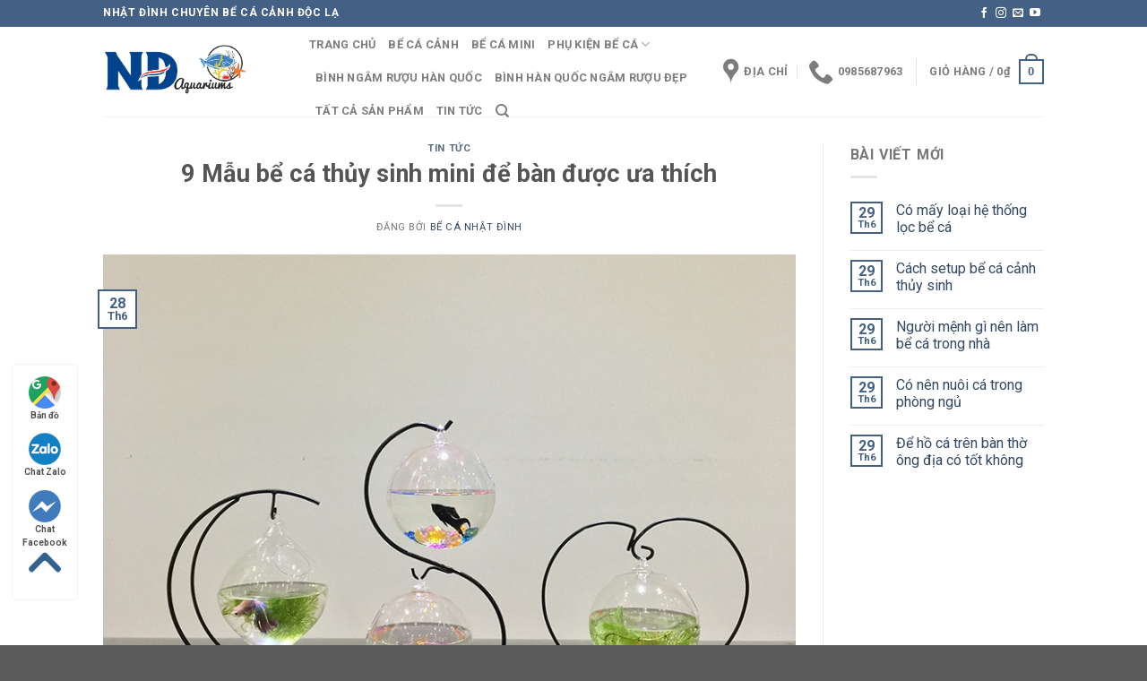

--- FILE ---
content_type: text/html; charset=UTF-8
request_url: https://becanhatdinh.com/9-mau-be-ca-thuy-sinh-mini-de-ban-duoc-ua-thich/
body_size: 25869
content:
<!DOCTYPE html>
<!--[if IE 9 ]> <html lang="vi" prefix="og: http://ogp.me/ns#" class="ie9 loading-site no-js"> <![endif]-->
<!--[if IE 8 ]> <html lang="vi" prefix="og: http://ogp.me/ns#" class="ie8 loading-site no-js"> <![endif]-->
<!--[if (gte IE 9)|!(IE)]><!--><html lang="vi" prefix="og: http://ogp.me/ns#" class="loading-site no-js"> <!--<![endif]-->
<head>
	<meta charset="UTF-8" />
	<link rel="profile" href="https://gmpg.org/xfn/11" />
	<link rel="pingback" href="https://becanhatdinh.com/xmlrpc.php" />

	<script>(function(html){html.className = html.className.replace(/\bno-js\b/,'js')})(document.documentElement);</script>
<meta name="viewport" content="width=device-width, initial-scale=1, maximum-scale=1" />
<!-- Search Engine Optimization by Rank Math - https://s.rankmath.com/home -->
<title>9 Mẫu bể cá cảnh thủy sinh mini để bàn được ưa chuộng nhất hiện nay</title>
<meta name="description" content="Cùng tìm hiểu về 9 mẫu bể cá mini để bàn được ưa chuộng hiện nay là sự lựa chọn của nhiều người bởi sự độc đáo và đẹp mắt mà nó đem lại cho người dùng"/>
<meta name="robots" content="follow, index, max-snippet:-1, max-video-preview:-1, max-image-preview:large"/>
<link rel="canonical" href="https://becanhatdinh.com/9-mau-be-ca-thuy-sinh-mini-de-ban-duoc-ua-thich/" />
<meta property="og:locale" content="vi_VN">
<meta property="og:type" content="article">
<meta property="og:title" content="9 Mẫu bể cá cảnh thủy sinh mini để bàn được ưa chuộng nhất hiện nay">
<meta property="og:description" content="Cùng tìm hiểu về 9 mẫu bể cá mini để bàn được ưa chuộng hiện nay là sự lựa chọn của nhiều người bởi sự độc đáo và đẹp mắt mà nó đem lại cho người dùng">
<meta property="og:url" content="https://becanhatdinh.com/9-mau-be-ca-thuy-sinh-mini-de-ban-duoc-ua-thich/">
<meta property="og:site_name" content="Bể cá cảnh thủy sinh Nhật Đình">
<meta property="article:section" content="Tin tức">
<meta property="og:updated_time" content="2020-08-19T13:12:52+00:00">
<meta property="og:image" content="https://becanhatdinh.com/wp-content/uploads/2020/06/0-9-mau-be-ca-thuy-sinh-mini-de-ban.jpg">
<meta property="og:image:secure_url" content="https://becanhatdinh.com/wp-content/uploads/2020/06/0-9-mau-be-ca-thuy-sinh-mini-de-ban.jpg">
<meta property="og:image:width" content="800">
<meta property="og:image:height" content="587">
<meta property="og:image:alt" content="9 mẫu cá thủy sinh mini để bàn">
<meta property="og:image:type" content="image/jpeg">
<meta name="twitter:card" content="summary_large_image">
<meta name="twitter:title" content="9 Mẫu bể cá cảnh thủy sinh mini để bàn được ưa chuộng nhất hiện nay">
<meta name="twitter:description" content="Cùng tìm hiểu về 9 mẫu bể cá mini để bàn được ưa chuộng hiện nay là sự lựa chọn của nhiều người bởi sự độc đáo và đẹp mắt mà nó đem lại cho người dùng">
<meta name="twitter:image" content="https://becanhatdinh.com/wp-content/uploads/2020/06/0-9-mau-be-ca-thuy-sinh-mini-de-ban.jpg">
<script type="application/ld+json">{"@context":"https:\/\/schema.org","@graph":[{"@type":"BlogPosting","headline":"9 M\u1eabu b\u1ec3 c\u00e1 c\u1ea3nh th\u1ee7y sinh mini \u0111\u1ec3 b\u00e0n \u0111\u01b0\u1ee3c \u01b0a chu\u1ed9ng nh\u1ea5t hi\u1ec7n nay","description":"C\u00f9ng t\u00ecm hi\u1ec3u v\u1ec1 9 m\u1eabu b\u1ec3 c\u00e1 mini \u0111\u1ec3 b\u00e0n \u0111\u01b0\u1ee3c \u01b0a chu\u1ed9ng hi\u1ec7n nay l\u00e0 s\u1ef1 l\u1ef1a ch\u1ecdn c\u1ee7a nhi\u1ec1u ng\u01b0\u1eddi b\u1edfi s\u1ef1 \u0111\u1ed9c \u0111\u00e1o v\u00e0 \u0111\u1eb9p m\u1eaft m\u00e0 n\u00f3 \u0111em l\u1ea1i cho ng\u01b0\u1eddi d\u00f9ng","datePublished":"2020-06-28T02:57:06+00:00","dateModified":"2020-08-19T13:12:52+00:00","publisher":{"@type":"Organization","name":"B\u1ec3 c\u00e1 c\u1ea3nh Nh\u1eadt \u0110\u00ecnh","logo":{"@type":"ImageObject","url":"http:\/\/becanhatdinh.com\/wp-content\/uploads\/2020\/06\/logo-be-ca.png"}},"mainEntityOfPage":{"@type":"WebPage","@id":"https:\/\/becanhatdinh.com\/9-mau-be-ca-thuy-sinh-mini-de-ban-duoc-ua-thich\/"},"author":{"@type":"Person","name":"B\u1ec3 C\u00e1 Nh\u1eadt \u0110\u00ecnh"},"image":{"@type":"ImageObject","url":"https:\/\/becanhatdinh.com\/wp-content\/uploads\/2020\/06\/0-9-mau-be-ca-thuy-sinh-mini-de-ban.jpg","width":800,"height":587}},{"@type":"BreadcrumbList","itemListElement":[{"@type":"ListItem","position":1,"item":{"@id":"https:\/\/becanhatdinh.com","name":"Trang ch\u1ee7"}},{"@type":"ListItem","position":2,"item":{"@id":"https:\/\/becanhatdinh.com\/9-mau-be-ca-thuy-sinh-mini-de-ban-duoc-ua-thich\/","name":"9 M\u1eabu b\u1ec3 c\u00e1 th\u1ee7y sinh mini \u0111\u1ec3 b\u00e0n \u0111\u01b0\u1ee3c \u01b0a th\u00edch"}}]}]}</script>
<!-- /Rank Math WordPress SEO plugin -->

<link rel="amphtml" href="https://becanhatdinh.com/9-mau-be-ca-thuy-sinh-mini-de-ban-duoc-ua-thich/amp/" /><meta name="generator" content="AMP for WP 1.0.57"/><link rel='dns-prefetch' href='//fonts.googleapis.com' />
<link rel='dns-prefetch' href='//s.w.org' />
<link rel="alternate" type="application/rss+xml" title="Dòng thông tin Bể cá cảnh thủy sinh Nhật Đình &raquo;" href="https://becanhatdinh.com/feed/" />
<link rel="alternate" type="application/rss+xml" title="Dòng phản hồi Bể cá cảnh thủy sinh Nhật Đình &raquo;" href="https://becanhatdinh.com/comments/feed/" />
<link rel="alternate" type="application/rss+xml" title="Bể cá cảnh thủy sinh Nhật Đình &raquo; 9 Mẫu bể cá thủy sinh mini để bàn được ưa thích Dòng phản hồi" href="https://becanhatdinh.com/9-mau-be-ca-thuy-sinh-mini-de-ban-duoc-ua-thich/feed/" />
		<script type="text/javascript">
			window._wpemojiSettings = {"baseUrl":"https:\/\/s.w.org\/images\/core\/emoji\/12.0.0-1\/72x72\/","ext":".png","svgUrl":"https:\/\/s.w.org\/images\/core\/emoji\/12.0.0-1\/svg\/","svgExt":".svg","source":{"concatemoji":"https:\/\/becanhatdinh.com\/wp-includes\/js\/wp-emoji-release.min.js?ver=5.4.18"}};
			/*! This file is auto-generated */
			!function(e,a,t){var n,r,o,i=a.createElement("canvas"),p=i.getContext&&i.getContext("2d");function s(e,t){var a=String.fromCharCode;p.clearRect(0,0,i.width,i.height),p.fillText(a.apply(this,e),0,0);e=i.toDataURL();return p.clearRect(0,0,i.width,i.height),p.fillText(a.apply(this,t),0,0),e===i.toDataURL()}function c(e){var t=a.createElement("script");t.src=e,t.defer=t.type="text/javascript",a.getElementsByTagName("head")[0].appendChild(t)}for(o=Array("flag","emoji"),t.supports={everything:!0,everythingExceptFlag:!0},r=0;r<o.length;r++)t.supports[o[r]]=function(e){if(!p||!p.fillText)return!1;switch(p.textBaseline="top",p.font="600 32px Arial",e){case"flag":return s([127987,65039,8205,9895,65039],[127987,65039,8203,9895,65039])?!1:!s([55356,56826,55356,56819],[55356,56826,8203,55356,56819])&&!s([55356,57332,56128,56423,56128,56418,56128,56421,56128,56430,56128,56423,56128,56447],[55356,57332,8203,56128,56423,8203,56128,56418,8203,56128,56421,8203,56128,56430,8203,56128,56423,8203,56128,56447]);case"emoji":return!s([55357,56424,55356,57342,8205,55358,56605,8205,55357,56424,55356,57340],[55357,56424,55356,57342,8203,55358,56605,8203,55357,56424,55356,57340])}return!1}(o[r]),t.supports.everything=t.supports.everything&&t.supports[o[r]],"flag"!==o[r]&&(t.supports.everythingExceptFlag=t.supports.everythingExceptFlag&&t.supports[o[r]]);t.supports.everythingExceptFlag=t.supports.everythingExceptFlag&&!t.supports.flag,t.DOMReady=!1,t.readyCallback=function(){t.DOMReady=!0},t.supports.everything||(n=function(){t.readyCallback()},a.addEventListener?(a.addEventListener("DOMContentLoaded",n,!1),e.addEventListener("load",n,!1)):(e.attachEvent("onload",n),a.attachEvent("onreadystatechange",function(){"complete"===a.readyState&&t.readyCallback()})),(n=t.source||{}).concatemoji?c(n.concatemoji):n.wpemoji&&n.twemoji&&(c(n.twemoji),c(n.wpemoji)))}(window,document,window._wpemojiSettings);
		</script>
		<style type="text/css">
img.wp-smiley,
img.emoji {
	display: inline !important;
	border: none !important;
	box-shadow: none !important;
	height: 1em !important;
	width: 1em !important;
	margin: 0 .07em !important;
	vertical-align: -0.1em !important;
	background: none !important;
	padding: 0 !important;
}
</style>
	<link rel='stylesheet' id='wp-block-library-css'  href='https://becanhatdinh.com/wp-includes/css/dist/block-library/style.min.css?ver=5.4.18' type='text/css' media='all' />
<link rel='stylesheet' id='wc-block-style-css'  href='https://becanhatdinh.com/wp-content/plugins/woocommerce/packages/woocommerce-blocks/build/style.css?ver=2.5.16' type='text/css' media='all' />
<link rel='stylesheet' id='contact-form-7-css'  href='https://becanhatdinh.com/wp-content/plugins/contact-form-7/includes/css/styles.css?ver=5.1.9' type='text/css' media='all' />
<style id='woocommerce-inline-inline-css' type='text/css'>
.woocommerce form .form-row .required { visibility: visible; }
</style>
<link rel='stylesheet' id='flatsome-icons-css'  href='https://becanhatdinh.com/wp-content/themes/flatsome/assets/css/fl-icons.css?ver=3.3' type='text/css' media='all' />
<link rel='stylesheet' id='flatsome-main-css'  href='https://becanhatdinh.com/wp-content/themes/flatsome/assets/css/flatsome.css?ver=3.10.1' type='text/css' media='all' />
<link rel='stylesheet' id='flatsome-shop-css'  href='https://becanhatdinh.com/wp-content/themes/flatsome/assets/css/flatsome-shop.css?ver=3.10.1' type='text/css' media='all' />
<link rel='stylesheet' id='flatsome-style-css'  href='https://becanhatdinh.com/wp-content/themes/flatsome-child/style.css?ver=3.0' type='text/css' media='all' />
<link rel='stylesheet' id='flatsome-googlefonts-css'  href='//fonts.googleapis.com/css?family=Roboto%3Aregular%2C700%2Cregular%2C700%7CDancing+Script%3Aregular%2C400&#038;display=swap&#038;ver=3.9' type='text/css' media='all' />
<script type="text/javascript">(function(a,d){if(a._nsl===d){a._nsl=[];var c=function(){if(a.jQuery===d)setTimeout(c,33);else{for(var b=0;b<a._nsl.length;b++)a._nsl[b].call(a,a.jQuery);a._nsl={push:function(b){b.call(a,a.jQuery)}}}};c()}})(window);</script><script type='text/javascript' src='https://becanhatdinh.com/wp-includes/js/jquery/jquery.js?ver=1.12.4-wp'></script>
<script type='text/javascript' src='https://becanhatdinh.com/wp-includes/js/jquery/jquery-migrate.min.js?ver=1.4.1'></script>
<link rel='https://api.w.org/' href='https://becanhatdinh.com/wp-json/' />
<link rel="EditURI" type="application/rsd+xml" title="RSD" href="https://becanhatdinh.com/xmlrpc.php?rsd" />
<link rel="wlwmanifest" type="application/wlwmanifest+xml" href="https://becanhatdinh.com/wp-includes/wlwmanifest.xml" /> 
<meta name="generator" content="WordPress 5.4.18" />
<link rel='shortlink' href='https://becanhatdinh.com/?p=452' />
<link rel="alternate" type="application/json+oembed" href="https://becanhatdinh.com/wp-json/oembed/1.0/embed?url=https%3A%2F%2Fbecanhatdinh.com%2F9-mau-be-ca-thuy-sinh-mini-de-ban-duoc-ua-thich%2F" />
<link rel="alternate" type="text/xml+oembed" href="https://becanhatdinh.com/wp-json/oembed/1.0/embed?url=https%3A%2F%2Fbecanhatdinh.com%2F9-mau-be-ca-thuy-sinh-mini-de-ban-duoc-ua-thich%2F&#038;format=xml" />
<!-- Global site tag (gtag.js) - Google Analytics -->
<script async src="https://www.googletagmanager.com/gtag/js?id=UA-175832316-1"></script>
<script>
  window.dataLayer = window.dataLayer || [];
  function gtag(){dataLayer.push(arguments);}
  gtag('js', new Date());

  gtag('config', 'UA-175832316-1');
</script><style>.bg{opacity: 0; transition: opacity 1s; -webkit-transition: opacity 1s;} .bg-loaded{opacity: 1;}</style><!--[if IE]><link rel="stylesheet" type="text/css" href="https://becanhatdinh.com/wp-content/themes/flatsome/assets/css/ie-fallback.css"><script src="//cdnjs.cloudflare.com/ajax/libs/html5shiv/3.6.1/html5shiv.js"></script><script>var head = document.getElementsByTagName('head')[0],style = document.createElement('style');style.type = 'text/css';style.styleSheet.cssText = ':before,:after{content:none !important';head.appendChild(style);setTimeout(function(){head.removeChild(style);}, 0);</script><script src="https://becanhatdinh.com/wp-content/themes/flatsome/assets/libs/ie-flexibility.js"></script><![endif]-->	<noscript><style>.woocommerce-product-gallery{ opacity: 1 !important; }</style></noscript>
	<link rel="icon" href="https://becanhatdinh.com/wp-content/uploads/2020/06/cropped-logo-be-ca-1-32x32.png" sizes="32x32" />
<link rel="icon" href="https://becanhatdinh.com/wp-content/uploads/2020/06/cropped-logo-be-ca-1-192x192.png" sizes="192x192" />
<link rel="apple-touch-icon" href="https://becanhatdinh.com/wp-content/uploads/2020/06/cropped-logo-be-ca-1-180x180.png" />
<meta name="msapplication-TileImage" content="https://becanhatdinh.com/wp-content/uploads/2020/06/cropped-logo-be-ca-1-270x270.png" />
<style id="custom-css" type="text/css">:root {--primary-color: #446084;}.header-main{height: 100px}#logo img{max-height: 100px}#logo{width:200px;}.header-bottom{min-height: 55px}.header-top{min-height: 30px}.transparent .header-main{height: 265px}.transparent #logo img{max-height: 265px}.has-transparent + .page-title:first-of-type,.has-transparent + #main > .page-title,.has-transparent + #main > div > .page-title,.has-transparent + #main .page-header-wrapper:first-of-type .page-title{padding-top: 295px;}.header.show-on-scroll,.stuck .header-main{height:70px!important}.stuck #logo img{max-height: 70px!important}.header-bottom {background-color: #f1f1f1}.header-main .nav > li > a{line-height: 16px }@media (max-width: 549px) {.header-main{height: 70px}#logo img{max-height: 70px}}body{font-size: 100%;}@media screen and (max-width: 549px){body{font-size: 100%;}}body{font-family:"Roboto", sans-serif}body{font-weight: 0}.nav > li > a {font-family:"Roboto", sans-serif;}.nav > li > a {font-weight: 700;}h1,h2,h3,h4,h5,h6,.heading-font, .off-canvas-center .nav-sidebar.nav-vertical > li > a{font-family: "Roboto", sans-serif;}h1,h2,h3,h4,h5,h6,.heading-font,.banner h1,.banner h2{font-weight: 700;}.alt-font{font-family: "Dancing Script", sans-serif;}.alt-font{font-weight: 400!important;}@media screen and (min-width: 550px){.products .box-vertical .box-image{min-width: 300px!important;width: 300px!important;}}.label-new.menu-item > a:after{content:"Mới";}.label-hot.menu-item > a:after{content:"Hot";}.label-sale.menu-item > a:after{content:"Sale";}.label-popular.menu-item > a:after{content:"Popular";}</style></head>

<body class="post-template-default single single-post postid-452 single-format-standard theme-flatsome woocommerce-no-js lightbox nav-dropdown-has-arrow">


<a class="skip-link screen-reader-text" href="#main">Skip to content</a>

<div id="wrapper">

	
	<header id="header" class="header has-sticky sticky-jump">
		<div class="header-wrapper">
			<div id="top-bar" class="header-top hide-for-sticky nav-dark">
    <div class="flex-row container">
      <div class="flex-col hide-for-medium flex-left">
          <ul class="nav nav-left medium-nav-center nav-small  nav-divided">
              <li class="html custom html_topbar_left"><strong class="uppercase">Nhật Đình chuyên bể cá cảnh độc lạ</strong></li>          </ul>
      </div><!-- flex-col left -->

      <div class="flex-col hide-for-medium flex-center">
          <ul class="nav nav-center nav-small  nav-divided">
                        </ul>
      </div><!-- center -->

      <div class="flex-col hide-for-medium flex-right">
         <ul class="nav top-bar-nav nav-right nav-small  nav-divided">
              <li class="html header-social-icons ml-0">
	<div class="social-icons follow-icons" ><a href="https://www.facebook.com/becanhatdinh" target="_blank" data-label="Facebook"  rel="noopener noreferrer nofollow" class="icon plain facebook tooltip" title="Follow on Facebook"><i class="icon-facebook" ></i></a><a href="#" target="_blank" rel="noopener noreferrer nofollow" data-label="Instagram" class="icon plain  instagram tooltip" title="Follow on Instagram"><i class="icon-instagram" ></i></a><a href="mailto:becanhatdinh@gmail.com" data-label="E-mail"  rel="nofollow" class="icon plain  email tooltip" title="Send us an email"><i class="icon-envelop" ></i></a><a href="#" target="_blank" rel="noopener noreferrer nofollow" data-label="YouTube" class="icon plain  youtube tooltip" title="Follow on YouTube"><i class="icon-youtube" ></i></a></div></li>          </ul>
      </div><!-- .flex-col right -->

            <div class="flex-col show-for-medium flex-grow">
          <ul class="nav nav-center nav-small mobile-nav  nav-divided">
              <li class="html custom html_topbar_left"><strong class="uppercase">Nhật Đình chuyên bể cá cảnh độc lạ</strong></li>          </ul>
      </div>
      
    </div><!-- .flex-row -->
</div><!-- #header-top -->
<div id="masthead" class="header-main ">
      <div class="header-inner flex-row container logo-left medium-logo-center" role="navigation">

          <!-- Logo -->
          <div id="logo" class="flex-col logo">
            <!-- Header logo -->
<a href="https://becanhatdinh.com/" title="Bể cá cảnh thủy sinh Nhật Đình - Bể cá cảnh thủy sinh Nhật Đình &#8211; Thương hiệu bể cá số 1 Việt Nam" rel="home">
    <img width="200" height="100" src="https://becanhatdinh.com/wp-content/uploads/2020/06/logo-be-ca.png" class="header_logo header-logo" alt="Bể cá cảnh thủy sinh Nhật Đình"/><img  width="200" height="100" src="https://becanhatdinh.com/wp-content/uploads/2020/06/logo-be-ca.png" class="header-logo-dark" alt="Bể cá cảnh thủy sinh Nhật Đình"/></a>
          </div>

          <!-- Mobile Left Elements -->
          <div class="flex-col show-for-medium flex-left">
            <ul class="mobile-nav nav nav-left ">
              <li class="nav-icon has-icon">
  		<a href="#" data-open="#main-menu" data-pos="left" data-bg="main-menu-overlay" data-color="" class="is-small" aria-label="Menu" aria-controls="main-menu" aria-expanded="false">
		
		  <i class="icon-menu" ></i>
		  		</a>
	</li>            </ul>
          </div>

          <!-- Left Elements -->
          <div class="flex-col hide-for-medium flex-left
            flex-grow">
            <ul class="header-nav header-nav-main nav nav-left  nav-uppercase" >
              <li id="menu-item-245" class="menu-item menu-item-type-post_type menu-item-object-page menu-item-home  menu-item-245"><a href="https://becanhatdinh.com/" class="nav-top-link">Trang chủ</a></li>
<li id="menu-item-289" class="menu-item menu-item-type-custom menu-item-object-custom  menu-item-289"><a href="https://becanhatdinh.com/danh-muc-san-pham/be-ca-canh/" class="nav-top-link">Bể cá cảnh</a></li>
<li id="menu-item-290" class="menu-item menu-item-type-custom menu-item-object-custom  menu-item-290"><a href="https://becanhatdinh.com/danh-muc-san-pham/be-ca-mini/" class="nav-top-link">Bể cá mini</a></li>
<li id="menu-item-291" class="menu-item menu-item-type-custom menu-item-object-custom menu-item-has-children  menu-item-291 has-dropdown"><a href="https://becanhatdinh.com/danh-muc-san-pham/phu-kien-be-ca/" class="nav-top-link">Phụ kiện bể cá<i class="icon-angle-down" ></i></a>
<ul class='nav-dropdown nav-dropdown-default'>
	<li id="menu-item-308" class="menu-item menu-item-type-custom menu-item-object-custom  menu-item-308"><a href="https://becanhatdinh.com/danh-muc-san-pham/loc-be-ca/">Lọc bể cá</a></li>
	<li id="menu-item-795" class="menu-item menu-item-type-custom menu-item-object-custom  menu-item-795"><a href="https://becanhatdinh.com/danh-muc-san-pham/phu-kien-co2/">Phụ kiện Co2</a></li>
	<li id="menu-item-862" class="menu-item menu-item-type-custom menu-item-object-custom  menu-item-862"><a href="https://becanhatdinh.com/danh-muc-san-pham/may-sui-oxy-may-suc-khi-be-ca/">Máy sủi oxy &#8211; Máy sục khí bể cá</a></li>
	<li id="menu-item-792" class="menu-item menu-item-type-custom menu-item-object-custom  menu-item-792"><a href="https://becanhatdinh.com/danh-muc-san-pham/den-be-ca/">Đèn bể cá</a></li>
	<li id="menu-item-847" class="menu-item menu-item-type-custom menu-item-object-custom  menu-item-847"><a href="https://becanhatdinh.com/danh-muc-san-pham/chiler-quat-lam-mat/">Chiler &#8211; Quạt làm mát</a></li>
	<li id="menu-item-309" class="menu-item menu-item-type-custom menu-item-object-custom  menu-item-309"><a href="https://becanhatdinh.com/danh-muc-san-pham/chan-be-ca/">Chân bể cá</a></li>
	<li id="menu-item-310" class="menu-item menu-item-type-custom menu-item-object-custom  menu-item-310"><a href="https://becanhatdinh.com/danh-muc-san-pham/lua-thuy-sinh/">Lũa thủy sinh</a></li>
	<li id="menu-item-794" class="menu-item menu-item-type-custom menu-item-object-custom  menu-item-794"><a href="https://becanhatdinh.com/danh-muc-san-pham/dat-nen-phan-nuoc/">Đất nền &#8211; Phân nước</a></li>
	<li id="menu-item-791" class="menu-item menu-item-type-custom menu-item-object-custom  menu-item-791"><a href="https://becanhatdinh.com/danh-muc-san-pham/vat-lieu-loc/">Vật liệu lọc</a></li>
</ul>
</li>
<li id="menu-item-1557" class="menu-item menu-item-type-custom menu-item-object-custom  menu-item-1557"><a href="https://samnamdongtrung.vn/binh-han-quoc/" class="nav-top-link">Bình ngâm rượu Hàn Quốc</a></li>
<li id="menu-item-1574" class="menu-item menu-item-type-custom menu-item-object-custom  menu-item-1574"><a href="https://binhngamruounhatdinh.com/binh-thuy-tinh-ngam-ruou-han-quoc/" class="nav-top-link">Bình Hàn Quốc ngâm rượu đẹp</a></li>
<li id="menu-item-230" class="menu-item menu-item-type-post_type menu-item-object-page  menu-item-230"><a href="https://becanhatdinh.com/shop/" class="nav-top-link">Tất cả sản phẩm</a></li>
<li id="menu-item-380" class="menu-item menu-item-type-custom menu-item-object-custom  menu-item-380"><a href="https://becanhatdinh.com/tin-tuc/" class="nav-top-link">Tin tức</a></li>
<li class="header-search header-search-dropdown has-icon has-dropdown menu-item-has-children">
		<a href="#" aria-label="Tìm kiếm" class="is-small"><i class="icon-search" ></i></a>
		<ul class="nav-dropdown nav-dropdown-default">
	 	<li class="header-search-form search-form html relative has-icon">
	<div class="header-search-form-wrapper">
		<div class="searchform-wrapper ux-search-box relative is-normal"><form role="search" method="get" class="searchform" action="https://becanhatdinh.com/">
	<div class="flex-row relative">
						<div class="flex-col flex-grow">
			<label class="screen-reader-text" for="woocommerce-product-search-field-0">Tìm kiếm:</label>
			<input type="search" id="woocommerce-product-search-field-0" class="search-field mb-0" placeholder="Tìm kiếm&hellip;" value="" name="s" />
			<input type="hidden" name="post_type" value="product" />
					</div><!-- .flex-col -->
		<div class="flex-col">
			<button type="submit" value="Tìm kiếm" class="ux-search-submit submit-button secondary button icon mb-0">
				<i class="icon-search" ></i>			</button>
		</div><!-- .flex-col -->
	</div><!-- .flex-row -->
	<div class="live-search-results text-left z-top"></div>
</form>
</div>	</div>
</li>	</ul><!-- .nav-dropdown -->
</li>
            </ul>
          </div>

          <!-- Right Elements -->
          <div class="flex-col hide-for-medium flex-right">
            <ul class="header-nav header-nav-main nav nav-right  nav-uppercase">
              <li class="header-contact-wrapper">
		<ul id="header-contact" class="nav nav-divided nav-uppercase header-contact">
					<li class="">
			  <a target="_blank" rel="noopener noreferrer" href="https://maps.google.com/?q=Đường Cầu Diễn - Bắc Từ Liêm - Hà Nội" title="Đường Cầu Diễn - Bắc Từ Liêm - Hà Nội" class="tooltip">
			  	 <i class="icon-map-pin-fill" style="font-size:28px;"></i>			     <span>
			     	Địa chỉ			     </span>
			  </a>
			</li>
			
					
			
						<li class="">
			  <a href="tel:0985687963" class="tooltip" title="0985687963">
			     <i class="icon-phone" style="font-size:28px;"></i>			      <span>0985687963</span>
			  </a>
			</li>
				</ul>
</li><li class="header-divider"></li><li class="cart-item has-icon has-dropdown">

<a href="https://becanhatdinh.com/cart/" title="Giỏ hàng" class="header-cart-link is-small">


<span class="header-cart-title">
   Giỏ hàng   /      <span class="cart-price"><span class="woocommerce-Price-amount amount">0<span class="woocommerce-Price-currencySymbol">&#8363;</span></span></span>
  </span>

    <span class="cart-icon image-icon">
    <strong>0</strong>
  </span>
  </a>

 <ul class="nav-dropdown nav-dropdown-default">
    <li class="html widget_shopping_cart">
      <div class="widget_shopping_cart_content">
        

	<p class="woocommerce-mini-cart__empty-message">Chưa có sản phẩm trong giỏ hàng.</p>


      </div>
    </li>
     </ul><!-- .nav-dropdown -->

</li>
            </ul>
          </div>

          <!-- Mobile Right Elements -->
          <div class="flex-col show-for-medium flex-right">
            <ul class="mobile-nav nav nav-right ">
              <li class="cart-item has-icon">

      <a href="https://becanhatdinh.com/cart/" class="header-cart-link off-canvas-toggle nav-top-link is-small" data-open="#cart-popup" data-class="off-canvas-cart" title="Giỏ hàng" data-pos="right">
  
    <span class="cart-icon image-icon">
    <strong>0</strong>
  </span>
  </a>


  <!-- Cart Sidebar Popup -->
  <div id="cart-popup" class="mfp-hide widget_shopping_cart">
  <div class="cart-popup-inner inner-padding">
      <div class="cart-popup-title text-center">
          <h4 class="uppercase">Giỏ hàng</h4>
          <div class="is-divider"></div>
      </div>
      <div class="widget_shopping_cart_content">
          

	<p class="woocommerce-mini-cart__empty-message">Chưa có sản phẩm trong giỏ hàng.</p>


      </div>
             <div class="cart-sidebar-content relative"></div>  </div>
  </div>

</li>
            </ul>
          </div>

      </div><!-- .header-inner -->
     
            <!-- Header divider -->
      <div class="container"><div class="top-divider full-width"></div></div>
      </div><!-- .header-main -->
<div class="header-bg-container fill"><div class="header-bg-image fill"></div><div class="header-bg-color fill"></div></div><!-- .header-bg-container -->		</div><!-- header-wrapper-->
	</header>

	
	<main id="main" class="">

<div id="content" class="blog-wrapper blog-single page-wrapper">
	

<div class="row row-large row-divided ">
	
	<div class="large-9 col">
		


<article id="post-452" class="post-452 post type-post status-publish format-standard has-post-thumbnail hentry category-tin-tuc">
	<div class="article-inner ">
		<header class="entry-header">
	<div class="entry-header-text entry-header-text-top text-center">
		<h6 class="entry-category is-xsmall">
	<a href="https://becanhatdinh.com/tin-tuc/" rel="category tag">Tin tức</a></h6>

<h1 class="entry-title">9 Mẫu bể cá thủy sinh mini để bàn được ưa thích</h1>
<div class="entry-divider is-divider small"></div>

	<div class="entry-meta uppercase is-xsmall">
		<span class="posted-on">Đăng</span><span class="byline"> Bởi <span class="meta-author vcard"><a class="url fn n" href="https://becanhatdinh.com/author/choetboi1/">Bể Cá Nhật Đình</a></span></span>	</div><!-- .entry-meta -->
	</div><!-- .entry-header -->

						<div class="entry-image relative">
				<a href="https://becanhatdinh.com/9-mau-be-ca-thuy-sinh-mini-de-ban-duoc-ua-thich/">
    <img width="800" height="587" src="https://becanhatdinh.com/wp-content/uploads/2020/06/0-9-mau-be-ca-thuy-sinh-mini-de-ban.jpg" class="attachment-large size-large wp-post-image" alt="9 mẫu cá thủy sinh mini để bàn" srcset="https://becanhatdinh.com/wp-content/uploads/2020/06/0-9-mau-be-ca-thuy-sinh-mini-de-ban.jpg 800w, https://becanhatdinh.com/wp-content/uploads/2020/06/0-9-mau-be-ca-thuy-sinh-mini-de-ban-545x400.jpg 545w, https://becanhatdinh.com/wp-content/uploads/2020/06/0-9-mau-be-ca-thuy-sinh-mini-de-ban-768x564.jpg 768w, https://becanhatdinh.com/wp-content/uploads/2020/06/0-9-mau-be-ca-thuy-sinh-mini-de-ban-600x440.jpg 600w" sizes="(max-width: 800px) 100vw, 800px" /></a>
				<div class="badge absolute top post-date badge-outline">
	<div class="badge-inner">
		<span class="post-date-day">28</span><br>
		<span class="post-date-month is-small">Th6</span>
	</div>
</div>			</div><!-- .entry-image -->
			</header><!-- post-header -->
		<div class="entry-content single-page">

	
<p><em>&nbsp;Bạn muốn mua cá thủy sinh mini? Hãy xem ngay <strong>9 mẫu bể cá thủy sinh mini để bàn</strong> tuyệt đẹp được Nhật Đình giới thiệu trong bài viết dưới đây nhé!</em></p>



<h2>Gợi ý 9 mẫu bể cá thủy sinh mini để bàn tuyệt đẹp</h2>



<p> Bể cá thủy sinh là một thú chơi độc đáo, được nhiều người ưa thích. Đặc biệt, những mẫu bể nhỏ đang được rất nhiều người chú ý nhờ tính linh động của chúng. Trong bài viết này, <strong>Nhật Đình</strong> sẽ giới thiệu <strong><em><a href="https://becanhatdinh.com/9-mau-be-ca-thuy-sinh-mini-de-ban-duoc-ua-thich/" class="rank-math-link"><span class="has-inline-color has-vivid-cyan-blue-color">9 mẫu bể cá thủy sinh mini để bàn</span></a></em></strong> tuyệt đẹp. Hãy xem để lựa chọn cho mình một sản phẩm đẹp để đặt trên bàn làm việc nhé!</p>



<h3>1. Bể khối vuông đơn giản</h3>



<p>&nbsp;Mẫu bể thủy sinh này tuân theo thiết kế truyền thống với hình vuông. Phần chân đế màu đen được thiết kế khéo léo giúp nó trở nên nổi bật và độc đáo.</p>



<figure class="wp-block-image size-large"><img src="https://becanhatdinh.com/wp-content/uploads/2020/06/1-be-vuong-don-gian.jpg" alt="Bể cá mini vuông" class="wp-image-454" srcset="https://becanhatdinh.com/wp-content/uploads/2020/06/1-be-vuong-don-gian.jpg 700w, https://becanhatdinh.com/wp-content/uploads/2020/06/1-be-vuong-don-gian-560x400.jpg 560w, https://becanhatdinh.com/wp-content/uploads/2020/06/1-be-vuong-don-gian-600x429.jpg 600w" sizes="(max-width: 700px) 100vw, 700px" /><figcaption>1: Bể khối vuông có hình dạng truyền thống đơn giản</figcaption></figure>



<p>&nbsp;Với kích thước nhỏ, việc lựa chọn cây thủy sinh cần cẩn trọng. Tuy nhiên, hiệu quả trang trí của nó rất cao. Bạn có thể đặt sản phẩm ở trên bàn làm việc, bàn ăn, bàn lễ tân hay bàn đầu giường đều được.</p>



<h3>2. Bể cá thủy sinh phun sương 3 lá sen</h3>



<p>&nbsp;Thời gian gần đây, những mẫu bể cá mini để bàn có gắn hệ thống máy bơm hiện đại đang khiến nhiều người thích thú. Và mẫu bể có hệ thống phun sương thiết kế hình 3 chiếc lá sen độc đáo này là một trong số đó.</p>



<figure class="wp-block-image size-large"><img src="https://becanhatdinh.com/wp-content/uploads/2020/06/2-be-ca-thuy-sinh-mini-phun-suong.jpg" alt="Bể cá mini lá sen" class="wp-image-455" srcset="https://becanhatdinh.com/wp-content/uploads/2020/06/2-be-ca-thuy-sinh-mini-phun-suong.jpg 700w, https://becanhatdinh.com/wp-content/uploads/2020/06/2-be-ca-thuy-sinh-mini-phun-suong-560x400.jpg 560w, https://becanhatdinh.com/wp-content/uploads/2020/06/2-be-ca-thuy-sinh-mini-phun-suong-600x429.jpg 600w" sizes="(max-width: 700px) 100vw, 700px" /><figcaption>2: Bể cá mini với thiết kế máy phun sương ấn tượng</figcaption></figure>



<p>&nbsp;Với kích thước nhỏ, sản phẩm này phù hợp với nhiều không gian khác nhau. Đặc biệt, nó có hệ thống bơm nước, phun sương hiện đại. Với sản phẩm này, bạn có thể tạo điều kiện sinh trưởng hoàn hảo cho cá cũng như những loài thực vật thủy sinh của mình.</p>



<h3>3. Bể cá imax &#8211; 9 mẫu bể cá thủy sinh mini để bàn độc đáo</h3>



<p> <strong><a href="https://becanhatdinh.com/danh-muc-san-pham/be-ca-mini/" class="rank-math-link"><span class="has-inline-color has-vivid-cyan-blue-color">Mẫu bể cá mini để bàn</span></a></strong> này có phần khung vỏ được thiết kế như một chiếc imax cổ điển. Nó là lựa chọn tuyệt vời dành cho những người đam mê công nghệ.</p>



<figure class="wp-block-image size-large"><img src="https://becanhatdinh.com/wp-content/uploads/2020/06/3-Be-ca-ban-lam-viec-imax.jpg" alt="Bể cá làm việc imax" class="wp-image-456" srcset="https://becanhatdinh.com/wp-content/uploads/2020/06/3-Be-ca-ban-lam-viec-imax.jpg 700w, https://becanhatdinh.com/wp-content/uploads/2020/06/3-Be-ca-ban-lam-viec-imax-560x400.jpg 560w, https://becanhatdinh.com/wp-content/uploads/2020/06/3-Be-ca-ban-lam-viec-imax-600x429.jpg 600w" sizes="(max-width: 700px) 100vw, 700px" /><figcaption>3: Bể cá iMax ấn tượng dành cho những tín đồ công nghệ</figcaption></figure>



<p>&nbsp;Đặc biệt, bể đã được trang trí với hệ thống đèn tuyệt đẹp xung quanh. Mọi người có thể dùng nó để khiến bàn làm việc của mình trở nên ấn tượng hơn rất nhiều đấy.</p>



<h3>4. Bể cá cảnh để bàn kết hợp ống cắm bút</h3>



<p>&nbsp;Mẫu bể cá này có kích thước nhỏ nhắn chỉ nhỉnh hơn chiếc ống cắm bút một chút. Bên cạnh bể có gắn một ống cắm bút nhỏ giúp mọi người đựng những vật dụng văn phòng.</p>



<figure class="wp-block-image size-large"><img src="https://becanhatdinh.com/wp-content/uploads/2020/06/4-be-ca-thuy-sinh-ket-hop-ong-cam-but.jpg" alt="Bể cá kết hợp với ống cắm bút" class="wp-image-457" srcset="https://becanhatdinh.com/wp-content/uploads/2020/06/4-be-ca-thuy-sinh-ket-hop-ong-cam-but.jpg 700w, https://becanhatdinh.com/wp-content/uploads/2020/06/4-be-ca-thuy-sinh-ket-hop-ong-cam-but-560x400.jpg 560w, https://becanhatdinh.com/wp-content/uploads/2020/06/4-be-ca-thuy-sinh-ket-hop-ong-cam-but-600x429.jpg 600w" sizes="(max-width: 700px) 100vw, 700px" /><figcaption>4. Bể thủy sinh để bàn kết hợp với ống cắm bút</figcaption></figure>



<p>&nbsp;Trên bể cá còn gắn sẵn một bảng đo nhiệt độ, độ ẩm. Cùng với đó, máy cũng gắn máy bơm nước tự động, đèn chiếu sáng và sưởi ấm nước. Nhờ vậy, bạn có thể dễ dàng sử dụng bể nuôi cá và các loài thủy sinh với điều kiện tốt nhất.</p>



<h3>5. BỂ cá kết hợp chậu bonsai Xiaomi &#8211; 9 mẫu bể cá thủy sinh mini để bàn đẹp</h3>



<p>&nbsp;Chiếc bể cá tuyệt đẹp này là một trong những sản phẩm nổi bật của thương hiệu Xiaomi. Nó được thiết kế khéo léo với phần bể cá bên dưới. Cùng với đó, thiết kế cũng có một khoảng khéo léo dùng để trồng bonsai.</p>



<figure class="wp-block-image size-large"><img src="https://becanhatdinh.com/wp-content/uploads/2020/06/5-be-ca-thuy-sinh-ket-hop-chau-bonsai.jpg" alt="Bể cá bonsai mini" class="wp-image-458" srcset="https://becanhatdinh.com/wp-content/uploads/2020/06/5-be-ca-thuy-sinh-ket-hop-chau-bonsai.jpg 700w, https://becanhatdinh.com/wp-content/uploads/2020/06/5-be-ca-thuy-sinh-ket-hop-chau-bonsai-560x400.jpg 560w, https://becanhatdinh.com/wp-content/uploads/2020/06/5-be-ca-thuy-sinh-ket-hop-chau-bonsai-600x429.jpg 600w" sizes="(max-width: 700px) 100vw, 700px" /><figcaption>5: Mẫu bể cá độc đáo của thương hiệu Xiaomi</figcaption></figure>



<p>&nbsp;Đây là lựa chọn tuyệt vời cho những người vừa thích cây cảnh vừa thích bể cá thủy sinh. Đặc biệt, nó cũng là một trong những vật phẩm phong thủy tuyệt vời mang lại những vận khí tốt đẹp cho không gian.</p>



<h3>6. Bể cá ly uống nước</h3>



<p>&nbsp;Nếu biết cách, bạn hoàn toàn có thể tận dụng những chiếc ly uống nước cũ bằng thủy tinh để làm bể cá. Với đặc tính thủy tinh trong suốt cùng chất liệu an toàn, nó sẽ tạo môi trường hoàn hảo cho những sinh vật thủy sinh của bạn.</p>



<figure class="wp-block-image size-large"><img src="https://becanhatdinh.com/wp-content/uploads/2020/06/6-be-ca-ly-uong-nuoc.jpg" alt="" class="wp-image-459" srcset="https://becanhatdinh.com/wp-content/uploads/2020/06/6-be-ca-ly-uong-nuoc.jpg 700w, https://becanhatdinh.com/wp-content/uploads/2020/06/6-be-ca-ly-uong-nuoc-560x400.jpg 560w, https://becanhatdinh.com/wp-content/uploads/2020/06/6-be-ca-ly-uong-nuoc-600x429.jpg 600w" sizes="(max-width: 700px) 100vw, 700px" /><figcaption>6: Bể cá để bàn làm từ ly uống nước là một lựa chọn độc đáo</figcaption></figure>



<p>&nbsp;Một lưu ý nhỏ là bạn nên lựa chọn ly thủy tinh có miệng rộng. Nó sẽ trở thành môi trường sống hoàn hảo cho những loại cá, sinh vật thủy sinh nhỏ đấy!</p>



<h3>7. Bể cá để bàn dạng treo</h3>



<p>&nbsp;Thời gian gần đây, những mẫu bể cá đúc để bàn đang khiến nhiều người thích thú. Dù có kích thước nhỏ, nó được thiết kế để tạo môi trường hoàn hảo cho những sinh vật thủy sinh nhỏ.</p>



<figure class="wp-block-image size-large"><img src="https://becanhatdinh.com/wp-content/uploads/2020/06/7-be-dang-treo.jpg" alt="bể cá mini treo" class="wp-image-460" srcset="https://becanhatdinh.com/wp-content/uploads/2020/06/7-be-dang-treo.jpg 700w, https://becanhatdinh.com/wp-content/uploads/2020/06/7-be-dang-treo-560x400.jpg 560w, https://becanhatdinh.com/wp-content/uploads/2020/06/7-be-dang-treo-600x429.jpg 600w" sizes="(max-width: 700px) 100vw, 700px" /><figcaption>Bể cá dạng treo</figcaption></figure>



<p>&nbsp;Nếu bạn đang băn khoăn không biết chọn mẫu bể thủy sinh nào để trên bàn làm việc, đây là lựa chọn dành cho bạn. Nó sẽ khiến không gian làm việc của bạn thêm sinh động và tuyệt vời hơn đấy.</p>



<h3>8. Bể cá kết hợp giá thủy sinh &#8211; 9 mẫu bể cá thủy sinh mini để bàn đẹp</h3>



<p>&nbsp;Đây là một sản phẩm nữa của thương hiệu Xiaomi. Bên trên bể cá có một giá thể để trồng cây thủy sinh. Nó sẽ giúp mọi người thỏa mãn đam mê nuôi cá, trồng cây của mình ngay tại bàn làm việc.</p>



<figure class="wp-block-image size-large"><img src="https://becanhatdinh.com/wp-content/uploads/2020/06/8-be-ca-ket-hop-gia-trong-cay-thuy-sinh.jpg" alt="Bể cá xiaomi có giá trồng cây" class="wp-image-461" srcset="https://becanhatdinh.com/wp-content/uploads/2020/06/8-be-ca-ket-hop-gia-trong-cay-thuy-sinh.jpg 700w, https://becanhatdinh.com/wp-content/uploads/2020/06/8-be-ca-ket-hop-gia-trong-cay-thuy-sinh-560x400.jpg 560w, https://becanhatdinh.com/wp-content/uploads/2020/06/8-be-ca-ket-hop-gia-trong-cay-thuy-sinh-600x429.jpg 600w" sizes="(max-width: 700px) 100vw, 700px" /><figcaption>8: Bể cá hiện đại đến từ thương hiệu Xiaomi</figcaption></figure>



<p>&nbsp;Đặc biệt, bể cá của Xiaomi có hỗ trợ AI siêu hiện đại. Nhờ đó, bạn có thể kết hợp nó với Smartphone để điều chỉnh nhiệt độ nước, ánh sáng chiếu vào bể từ bất kỳ đâu.</p>



<h3>9. Bể cá tí hon để bàn</h3>



<p>&nbsp;Phong cách “tí hon” vốn đã được yêu thích từ lâu. Nếu bạn tò mò chiếc bể cá thủy sinh tí hon trông như thế nào, đây chính là câu trả lời dành cho bạn.</p>



<p>&nbsp;Bể cá tí hon có kích thước chưa đầy 3cm. Nhờ đó, nó là một vật trang trí siêu ấn tượng cho không gian làm việc của bạn.</p>



<figure class="wp-block-image size-large"><img src="https://becanhatdinh.com/wp-content/uploads/2020/06/9be-ca-ti-hon.jpg" alt="Bể cá tí hon" class="wp-image-462" srcset="https://becanhatdinh.com/wp-content/uploads/2020/06/9be-ca-ti-hon.jpg 700w, https://becanhatdinh.com/wp-content/uploads/2020/06/9be-ca-ti-hon-560x400.jpg 560w, https://becanhatdinh.com/wp-content/uploads/2020/06/9be-ca-ti-hon-600x429.jpg 600w" sizes="(max-width: 700px) 100vw, 700px" /><figcaption>9: Bể cá tí hon khiến người nhìn không khỏi mê mẩn</figcaption></figure>



<p>&nbsp;Tuy nhiên, việc lựa chọn sinh vật thủy sinh cho bể cá này không hề đơn giản. Bạn nên cân nhắc điều này để có được lựa chọn tốt nhất nhé!</p>



<p>&nbsp;Trên đây, Nhật Đình đã giới thiệu 9 mẫu bể cá thủy sinh mini để bàn ấn tượng. Hiện tại, những sản phẩm này đã có tại cửa hàng của Công ty TNHH Nhật Đình. Đặc biệt, chúng tôi cũng có nhiều sản phẩm nổi bật khác. Bạn hãy đến ngay với Nhật Đình để có được lựa chọn tốt nhất nhé!</p>



<p><strong><em>CÔNG TY TNHH NHẬT ĐÌNH</em></strong></p>



<ul><li>ĐC: 181 Đường Cầu Diễn – Hà Nội</li><li>Hotline: 0974128860</li><li>Web: www.becanhatdinh.com</li></ul>

	
	<div class="blog-share text-center"><div class="is-divider medium"></div><div class="social-icons share-icons share-row relative" ><a href="whatsapp://send?text=9%20M%E1%BA%ABu%20b%E1%BB%83%20c%C3%A1%20th%E1%BB%A7y%20sinh%20mini%20%C4%91%E1%BB%83%20b%C3%A0n%20%C4%91%C6%B0%E1%BB%A3c%20%C6%B0a%20th%C3%ADch - https://becanhatdinh.com/9-mau-be-ca-thuy-sinh-mini-de-ban-duoc-ua-thich/" data-action="share/whatsapp/share" class="icon button circle is-outline tooltip whatsapp show-for-medium" title="Share on WhatsApp"><i class="icon-whatsapp"></i></a><a href="//www.facebook.com/sharer.php?u=https://becanhatdinh.com/9-mau-be-ca-thuy-sinh-mini-de-ban-duoc-ua-thich/" data-label="Facebook" onclick="window.open(this.href,this.title,'width=500,height=500,top=300px,left=300px');  return false;" rel="noopener noreferrer nofollow" target="_blank" class="icon button circle is-outline tooltip facebook" title="Share on Facebook"><i class="icon-facebook" ></i></a><a href="//twitter.com/share?url=https://becanhatdinh.com/9-mau-be-ca-thuy-sinh-mini-de-ban-duoc-ua-thich/" onclick="window.open(this.href,this.title,'width=500,height=500,top=300px,left=300px');  return false;" rel="noopener noreferrer nofollow" target="_blank" class="icon button circle is-outline tooltip twitter" title="Share on Twitter"><i class="icon-twitter" ></i></a><a href="mailto:enteryour@addresshere.com?subject=9%20M%E1%BA%ABu%20b%E1%BB%83%20c%C3%A1%20th%E1%BB%A7y%20sinh%20mini%20%C4%91%E1%BB%83%20b%C3%A0n%20%C4%91%C6%B0%E1%BB%A3c%20%C6%B0a%20th%C3%ADch&amp;body=Check%20this%20out:%20https://becanhatdinh.com/9-mau-be-ca-thuy-sinh-mini-de-ban-duoc-ua-thich/" rel="nofollow" class="icon button circle is-outline tooltip email" title="Email to a Friend"><i class="icon-envelop" ></i></a><a href="//pinterest.com/pin/create/button/?url=https://becanhatdinh.com/9-mau-be-ca-thuy-sinh-mini-de-ban-duoc-ua-thich/&amp;media=https://becanhatdinh.com/wp-content/uploads/2020/06/0-9-mau-be-ca-thuy-sinh-mini-de-ban.jpg&amp;description=9%20M%E1%BA%ABu%20b%E1%BB%83%20c%C3%A1%20th%E1%BB%A7y%20sinh%20mini%20%C4%91%E1%BB%83%20b%C3%A0n%20%C4%91%C6%B0%E1%BB%A3c%20%C6%B0a%20th%C3%ADch" onclick="window.open(this.href,this.title,'width=500,height=500,top=300px,left=300px');  return false;" rel="noopener noreferrer nofollow" target="_blank" class="icon button circle is-outline tooltip pinterest" title="Pin on Pinterest"><i class="icon-pinterest" ></i></a><a href="//www.linkedin.com/shareArticle?mini=true&url=https://becanhatdinh.com/9-mau-be-ca-thuy-sinh-mini-de-ban-duoc-ua-thich/&title=9%20M%E1%BA%ABu%20b%E1%BB%83%20c%C3%A1%20th%E1%BB%A7y%20sinh%20mini%20%C4%91%E1%BB%83%20b%C3%A0n%20%C4%91%C6%B0%E1%BB%A3c%20%C6%B0a%20th%C3%ADch" onclick="window.open(this.href,this.title,'width=500,height=500,top=300px,left=300px');  return false;"  rel="noopener noreferrer nofollow" target="_blank" class="icon button circle is-outline tooltip linkedin" title="Share on LinkedIn"><i class="icon-linkedin" ></i></a></div></div></div><!-- .entry-content2 -->

	<footer class="entry-meta text-center">
		Xin cảm ơn	</footer><!-- .entry-meta -->

	<div class="entry-author author-box">
		<div class="flex-row align-top">
			<div class="flex-col mr circle">
				<div class="blog-author-image">
					<img alt='' src='https://secure.gravatar.com/avatar/4580f43b4458f1f8da063742a4614dda?s=90&#038;d=mm&#038;r=g' srcset='https://secure.gravatar.com/avatar/4580f43b4458f1f8da063742a4614dda?s=180&#038;d=mm&#038;r=g 2x' class='avatar avatar-90 photo' height='90' width='90' />				</div>
			</div><!-- .flex-col -->
			<div class="flex-col flex-grow">
				<h5 class="author-name uppercase pt-half">
					Bể Cá Nhật Đình				</h5>
				<p class="author-desc small"></p>
			</div><!-- .flex-col -->
		</div>
	</div>

        <nav role="navigation" id="nav-below" class="navigation-post">
	<div class="flex-row next-prev-nav bt bb">
		<div class="flex-col flex-grow nav-prev text-left">
			    <div class="nav-previous"><a href="https://becanhatdinh.com/9-mau-be-ca-duc-cao-cap/" rel="prev"><span class="hide-for-small"><i class="icon-angle-left" ></i></span> 9 Mẫu bể cá đúc cao cấp</a></div>
		</div>
		<div class="flex-col flex-grow nav-next text-right">
			    <div class="nav-next"><a href="https://becanhatdinh.com/9-mau-be-ca-rong-dep/" rel="next">9 Mẫu bể cá rồng đẹp <span class="hide-for-small"><i class="icon-angle-right" ></i></span></a></div>		</div>
	</div>

	    </nav><!-- #nav-below -->

    	</div><!-- .article-inner -->
</article><!-- #-452 -->



<div class="html-before-comments mb"><div class="relatedcat"><h3>Bài viết liên quan</h3>
  
    <div class="row large-columns-3 medium-columns-2 small-columns-1">
  		<div class="col post-item" >
			<div class="col-inner">
			<a href="https://becanhatdinh.com/co-may-loai-he-thong-loc-be-ca/" class="plain">
				<div class="box box-normal box-text-bottom box-blog-post has-hover">
            					<div class="box-image" >
  						<div class="image-cover" style="padding-top:56.25%;">
  							<img width="560" height="400" src="https://becanhatdinh.com/wp-content/uploads/2020/06/4-xac-dinh-vi-tri-may-bom-duong-ong-560x400.jpg" class="attachment-medium size-medium wp-post-image" alt="Xác định vị trí đặt lọc" srcset="https://becanhatdinh.com/wp-content/uploads/2020/06/4-xac-dinh-vi-tri-may-bom-duong-ong-560x400.jpg 560w, https://becanhatdinh.com/wp-content/uploads/2020/06/4-xac-dinh-vi-tri-may-bom-duong-ong-600x429.jpg 600w, https://becanhatdinh.com/wp-content/uploads/2020/06/4-xac-dinh-vi-tri-may-bom-duong-ong.jpg 700w" sizes="(max-width: 560px) 100vw, 560px" />  							  							  						</div>
  						  					</div><!-- .box-image -->
          					<div class="box-text text-left" >
					<div class="box-text-inner blog-post-inner">

					
										<h5 class="post-title is-large ">Có mấy loại hệ thống lọc bể cá</h5>
										<div class="is-divider"></div>
										<p class="from_the_blog_excerpt ">Có mấy loại hệ thống lọc bể cá? Chúng ta đều biết rằng hệ thống [...]					</p>
					                    
					
					
					</div><!-- .box-text-inner -->
					</div><!-- .box-text -->
																<div class="badge absolute top post-date badge-outline">
							<div class="badge-inner">
								<span class="post-date-day">29</span><br>
								<span class="post-date-month is-xsmall">Th6</span>
							</div>
						</div>
									</div><!-- .box -->
				</a><!-- .link -->
			</div><!-- .col-inner -->
		</div><!-- .col -->
		<div class="col post-item" >
			<div class="col-inner">
			<a href="https://becanhatdinh.com/cach-setup-be-ca-canh-thuy-sinh/" class="plain">
				<div class="box box-normal box-text-bottom box-blog-post has-hover">
            					<div class="box-image" >
  						<div class="image-cover" style="padding-top:56.25%;">
  							<img width="560" height="400" src="https://becanhatdinh.com/wp-content/uploads/2020/06/5-thuy-sinh-560x400.jpg" class="attachment-medium size-medium wp-post-image" alt="cây thủy sinh 1s" srcset="https://becanhatdinh.com/wp-content/uploads/2020/06/5-thuy-sinh-560x400.jpg 560w, https://becanhatdinh.com/wp-content/uploads/2020/06/5-thuy-sinh-600x429.jpg 600w, https://becanhatdinh.com/wp-content/uploads/2020/06/5-thuy-sinh.jpg 700w" sizes="(max-width: 560px) 100vw, 560px" />  							  							  						</div>
  						  					</div><!-- .box-image -->
          					<div class="box-text text-left" >
					<div class="box-text-inner blog-post-inner">

					
										<h5 class="post-title is-large ">Cách setup bể cá cảnh thủy sinh</h5>
										<div class="is-divider"></div>
										<p class="from_the_blog_excerpt ">Cách tự làm bể cá thủy sinh tại nhà Nuôi cá cảnh là thú vui [...]					</p>
					                    
					
					
					</div><!-- .box-text-inner -->
					</div><!-- .box-text -->
																<div class="badge absolute top post-date badge-outline">
							<div class="badge-inner">
								<span class="post-date-day">29</span><br>
								<span class="post-date-month is-xsmall">Th6</span>
							</div>
						</div>
									</div><!-- .box -->
				</a><!-- .link -->
			</div><!-- .col-inner -->
		</div><!-- .col -->
		<div class="col post-item" >
			<div class="col-inner">
			<a href="https://becanhatdinh.com/nguoi-menh-gi-nen-lam-be-ca-trong-nha/" class="plain">
				<div class="box box-normal box-text-bottom box-blog-post has-hover">
            					<div class="box-image" >
  						<div class="image-cover" style="padding-top:56.25%;">
  							<img width="560" height="400" src="https://becanhatdinh.com/wp-content/uploads/2020/06/2-be-ca-hinh-chu-nhat-560x400.jpg" class="attachment-medium size-medium wp-post-image" alt="Bể cá hình chữ nhật cho người mệnh mộc" srcset="https://becanhatdinh.com/wp-content/uploads/2020/06/2-be-ca-hinh-chu-nhat-560x400.jpg 560w, https://becanhatdinh.com/wp-content/uploads/2020/06/2-be-ca-hinh-chu-nhat-600x429.jpg 600w, https://becanhatdinh.com/wp-content/uploads/2020/06/2-be-ca-hinh-chu-nhat.jpg 700w" sizes="(max-width: 560px) 100vw, 560px" />  							  							  						</div>
  						  					</div><!-- .box-image -->
          					<div class="box-text text-left" >
					<div class="box-text-inner blog-post-inner">

					
										<h5 class="post-title is-large ">Người mệnh gì nên làm bể cá trong nhà</h5>
										<div class="is-divider"></div>
										<p class="from_the_blog_excerpt ">Người mệnh gì nên làm bể cá trong nhà? Bố trí bể cá trong nhà [...]					</p>
					                    
					
					
					</div><!-- .box-text-inner -->
					</div><!-- .box-text -->
																<div class="badge absolute top post-date badge-outline">
							<div class="badge-inner">
								<span class="post-date-day">29</span><br>
								<span class="post-date-month is-xsmall">Th6</span>
							</div>
						</div>
									</div><!-- .box -->
				</a><!-- .link -->
			</div><!-- .col-inner -->
		</div><!-- .col -->
		<div class="col post-item" >
			<div class="col-inner">
			<a href="https://becanhatdinh.com/co-nen-nuoi-ca-trong-phong-ngu/" class="plain">
				<div class="box box-normal box-text-bottom box-blog-post has-hover">
            					<div class="box-image" >
  						<div class="image-cover" style="padding-top:56.25%;">
  							<img width="560" height="400" src="https://becanhatdinh.com/wp-content/uploads/2020/06/2-be-ca-dau-giuonh-560x400.jpg" class="attachment-medium size-medium wp-post-image" alt="bể cá đầu giường" srcset="https://becanhatdinh.com/wp-content/uploads/2020/06/2-be-ca-dau-giuonh-560x400.jpg 560w, https://becanhatdinh.com/wp-content/uploads/2020/06/2-be-ca-dau-giuonh-600x429.jpg 600w, https://becanhatdinh.com/wp-content/uploads/2020/06/2-be-ca-dau-giuonh.jpg 700w" sizes="(max-width: 560px) 100vw, 560px" />  							  							  						</div>
  						  					</div><!-- .box-image -->
          					<div class="box-text text-left" >
					<div class="box-text-inner blog-post-inner">

					
										<h5 class="post-title is-large ">Có nên nuôi cá trong phòng ngủ</h5>
										<div class="is-divider"></div>
										<p class="from_the_blog_excerpt ">Giải đáp thắc mắc có nên nuôi cá trong phòng ngủ không Bể cá cảnh [...]					</p>
					                    
					
					
					</div><!-- .box-text-inner -->
					</div><!-- .box-text -->
																<div class="badge absolute top post-date badge-outline">
							<div class="badge-inner">
								<span class="post-date-day">29</span><br>
								<span class="post-date-month is-xsmall">Th6</span>
							</div>
						</div>
									</div><!-- .box -->
				</a><!-- .link -->
			</div><!-- .col-inner -->
		</div><!-- .col -->
		<div class="col post-item" >
			<div class="col-inner">
			<a href="https://becanhatdinh.com/de-ho-ca-tren-ban-tho-ong-dia-co-tot-khong/" class="plain">
				<div class="box box-normal box-text-bottom box-blog-post has-hover">
            					<div class="box-image" >
  						<div class="image-cover" style="padding-top:56.25%;">
  							<img width="560" height="400" src="https://becanhatdinh.com/wp-content/uploads/2020/06/3-huong-dat-be-ca-560x400.jpg" class="attachment-medium size-medium wp-post-image" alt="hướng đặt bể cá kim" srcset="https://becanhatdinh.com/wp-content/uploads/2020/06/3-huong-dat-be-ca-560x400.jpg 560w, https://becanhatdinh.com/wp-content/uploads/2020/06/3-huong-dat-be-ca-600x429.jpg 600w, https://becanhatdinh.com/wp-content/uploads/2020/06/3-huong-dat-be-ca.jpg 700w" sizes="(max-width: 560px) 100vw, 560px" />  							  							  						</div>
  						  					</div><!-- .box-image -->
          					<div class="box-text text-left" >
					<div class="box-text-inner blog-post-inner">

					
										<h5 class="post-title is-large ">Để hồ cá trên bàn thờ ông địa có tốt không</h5>
										<div class="is-divider"></div>
										<p class="from_the_blog_excerpt ">Góc nhìn khoa học tử vi: Để hồ cá trên bàn thờ ông địa có [...]					</p>
					                    
					
					
					</div><!-- .box-text-inner -->
					</div><!-- .box-text -->
																<div class="badge absolute top post-date badge-outline">
							<div class="badge-inner">
								<span class="post-date-day">29</span><br>
								<span class="post-date-month is-xsmall">Th6</span>
							</div>
						</div>
									</div><!-- .box -->
				</a><!-- .link -->
			</div><!-- .col-inner -->
		</div><!-- .col -->
		<div class="col post-item" >
			<div class="col-inner">
			<a href="https://becanhatdinh.com/co-nen-lam-be-ca-bang-kinh-cuong-luc/" class="plain">
				<div class="box box-normal box-text-bottom box-blog-post has-hover">
            					<div class="box-image" >
  						<div class="image-cover" style="padding-top:56.25%;">
  							<img width="560" height="400" src="https://becanhatdinh.com/wp-content/uploads/2020/06/4-hồ-cá-kính-cường-lực-560x400.jpg" class="attachment-medium size-medium wp-post-image" alt="bể cá nd" srcset="https://becanhatdinh.com/wp-content/uploads/2020/06/4-hồ-cá-kính-cường-lực-560x400.jpg 560w, https://becanhatdinh.com/wp-content/uploads/2020/06/4-hồ-cá-kính-cường-lực-600x429.jpg 600w, https://becanhatdinh.com/wp-content/uploads/2020/06/4-hồ-cá-kính-cường-lực.jpg 700w" sizes="(max-width: 560px) 100vw, 560px" />  							  							  						</div>
  						  					</div><!-- .box-image -->
          					<div class="box-text text-left" >
					<div class="box-text-inner blog-post-inner">

					
										<h5 class="post-title is-large ">Có nên làm bể cá bằng kính cường lực</h5>
										<div class="is-divider"></div>
										<p class="from_the_blog_excerpt ">Giải đáp thắc mắc có nên làm bể cá bằng kính cường lực Ngày nay, [...]					</p>
					                    
					
					
					</div><!-- .box-text-inner -->
					</div><!-- .box-text -->
																<div class="badge absolute top post-date badge-outline">
							<div class="badge-inner">
								<span class="post-date-day">29</span><br>
								<span class="post-date-month is-xsmall">Th6</span>
							</div>
						</div>
									</div><!-- .box -->
				</a><!-- .link -->
			</div><!-- .col-inner -->
		</div><!-- .col -->
</div></div></div>
<div id="comments" class="comments-area">

	
	
	
		<div id="respond" class="comment-respond">
		<h3 id="reply-title" class="comment-reply-title">Trả lời <small><a rel="nofollow" id="cancel-comment-reply-link" href="/9-mau-be-ca-thuy-sinh-mini-de-ban-duoc-ua-thich/#respond" style="display:none;">Hủy</a></small></h3><form action="https://becanhatdinh.com/wp-comments-post.php" method="post" id="commentform" class="comment-form" novalidate><p class="comment-notes"><span id="email-notes">Email của bạn sẽ không được hiển thị công khai.</span> Các trường bắt buộc được đánh dấu <span class="required">*</span></p><p class="comment-form-comment"><label for="comment">Bình luận</label> <textarea id="comment" name="comment" cols="45" rows="8" maxlength="65525" required="required"></textarea></p><p class="comment-form-author"><label for="author">Tên <span class="required">*</span></label> <input id="author" name="author" type="text" value="" size="30" maxlength="245" required='required' /></p>
<p class="comment-form-email"><label for="email">Email <span class="required">*</span></label> <input id="email" name="email" type="email" value="" size="30" maxlength="100" aria-describedby="email-notes" required='required' /></p>
<p class="comment-form-url"><label for="url">Trang web</label> <input id="url" name="url" type="url" value="" size="30" maxlength="200" /></p>
<p class="comment-form-cookies-consent"><input id="wp-comment-cookies-consent" name="wp-comment-cookies-consent" type="checkbox" value="yes" /> <label for="wp-comment-cookies-consent">Lưu tên của tôi, email, và trang web trong trình duyệt này cho lần bình luận kế tiếp của tôi.</label></p>
<p class="form-submit"><input name="submit" type="submit" id="submit" class="submit" value="Phản hồi" /> <input type='hidden' name='comment_post_ID' value='452' id='comment_post_ID' />
<input type='hidden' name='comment_parent' id='comment_parent' value='0' />
</p></form>	</div><!-- #respond -->
	
</div><!-- #comments -->
	</div> <!-- .large-9 -->

	<div class="post-sidebar large-3 col">
		<div id="secondary" class="widget-area " role="complementary">
				<aside id="flatsome_recent_posts-17" class="widget flatsome_recent_posts">		<span class="widget-title "><span>Bài viết mới</span></span><div class="is-divider small"></div>		<ul>		
		
		<li class="recent-blog-posts-li">
			<div class="flex-row recent-blog-posts align-top pt-half pb-half">
				<div class="flex-col mr-half">
					<div class="badge post-date badge-small badge-outline">
							<div class="badge-inner bg-fill" >
                                								<span class="post-date-day">29</span><br>
								<span class="post-date-month is-xsmall">Th6</span>
                                							</div>
					</div>
				</div><!-- .flex-col -->
				<div class="flex-col flex-grow">
					  <a href="https://becanhatdinh.com/co-may-loai-he-thong-loc-be-ca/" title="Có mấy loại hệ thống lọc bể cá">Có mấy loại hệ thống lọc bể cá</a>
				   	  <span class="post_comments op-7 block is-xsmall"><a href="https://becanhatdinh.com/co-may-loai-he-thong-loc-be-ca/#respond"></a></span>
				</div>
			</div><!-- .flex-row -->
		</li>
		
		
		<li class="recent-blog-posts-li">
			<div class="flex-row recent-blog-posts align-top pt-half pb-half">
				<div class="flex-col mr-half">
					<div class="badge post-date badge-small badge-outline">
							<div class="badge-inner bg-fill" >
                                								<span class="post-date-day">29</span><br>
								<span class="post-date-month is-xsmall">Th6</span>
                                							</div>
					</div>
				</div><!-- .flex-col -->
				<div class="flex-col flex-grow">
					  <a href="https://becanhatdinh.com/cach-setup-be-ca-canh-thuy-sinh/" title="Cách setup bể cá cảnh thủy sinh">Cách setup bể cá cảnh thủy sinh</a>
				   	  <span class="post_comments op-7 block is-xsmall"><a href="https://becanhatdinh.com/cach-setup-be-ca-canh-thuy-sinh/#respond"></a></span>
				</div>
			</div><!-- .flex-row -->
		</li>
		
		
		<li class="recent-blog-posts-li">
			<div class="flex-row recent-blog-posts align-top pt-half pb-half">
				<div class="flex-col mr-half">
					<div class="badge post-date badge-small badge-outline">
							<div class="badge-inner bg-fill" >
                                								<span class="post-date-day">29</span><br>
								<span class="post-date-month is-xsmall">Th6</span>
                                							</div>
					</div>
				</div><!-- .flex-col -->
				<div class="flex-col flex-grow">
					  <a href="https://becanhatdinh.com/nguoi-menh-gi-nen-lam-be-ca-trong-nha/" title="Người mệnh gì nên làm bể cá trong nhà">Người mệnh gì nên làm bể cá trong nhà</a>
				   	  <span class="post_comments op-7 block is-xsmall"><a href="https://becanhatdinh.com/nguoi-menh-gi-nen-lam-be-ca-trong-nha/#respond"></a></span>
				</div>
			</div><!-- .flex-row -->
		</li>
		
		
		<li class="recent-blog-posts-li">
			<div class="flex-row recent-blog-posts align-top pt-half pb-half">
				<div class="flex-col mr-half">
					<div class="badge post-date badge-small badge-outline">
							<div class="badge-inner bg-fill" >
                                								<span class="post-date-day">29</span><br>
								<span class="post-date-month is-xsmall">Th6</span>
                                							</div>
					</div>
				</div><!-- .flex-col -->
				<div class="flex-col flex-grow">
					  <a href="https://becanhatdinh.com/co-nen-nuoi-ca-trong-phong-ngu/" title="Có nên nuôi cá trong phòng ngủ">Có nên nuôi cá trong phòng ngủ</a>
				   	  <span class="post_comments op-7 block is-xsmall"><a href="https://becanhatdinh.com/co-nen-nuoi-ca-trong-phong-ngu/#respond"></a></span>
				</div>
			</div><!-- .flex-row -->
		</li>
		
		
		<li class="recent-blog-posts-li">
			<div class="flex-row recent-blog-posts align-top pt-half pb-half">
				<div class="flex-col mr-half">
					<div class="badge post-date badge-small badge-outline">
							<div class="badge-inner bg-fill" >
                                								<span class="post-date-day">29</span><br>
								<span class="post-date-month is-xsmall">Th6</span>
                                							</div>
					</div>
				</div><!-- .flex-col -->
				<div class="flex-col flex-grow">
					  <a href="https://becanhatdinh.com/de-ho-ca-tren-ban-tho-ong-dia-co-tot-khong/" title="Để hồ cá trên bàn thờ ông địa có tốt không">Để hồ cá trên bàn thờ ông địa có tốt không</a>
				   	  <span class="post_comments op-7 block is-xsmall"><a href="https://becanhatdinh.com/de-ho-ca-tren-ban-tho-ong-dia-co-tot-khong/#respond"></a></span>
				</div>
			</div><!-- .flex-row -->
		</li>
				</ul>		</aside></div><!-- #secondary -->
	</div><!-- .post-sidebar -->

</div><!-- .row -->

</div><!-- #content .page-wrapper -->


</main><!-- #main -->

<footer id="footer" class="footer-wrapper">

	
<!-- FOOTER 1 -->
<div class="footer-widgets footer footer-1">
		<div class="row large-columns-4 mb-0">
	   		<div id="woocommerce_products-13" class="col pb-0 widget woocommerce widget_products"><span class="widget-title">Sản phẩm nổi bật</span><div class="is-divider small"></div><ul class="product_list_widget"><li>
	
	<a href="https://becanhatdinh.com/san-pham/cot-nen-thuy-sinh-nuphar-aquabase/">
		<img width="100" height="100" src="https://becanhatdinh.com/wp-content/uploads/2020/08/cốt-nền-thủy-sinh-aquabase-100x100.jpg" class="attachment-woocommerce_gallery_thumbnail size-woocommerce_gallery_thumbnail" alt="cốt nền thủy sinh aquabase" srcset="https://becanhatdinh.com/wp-content/uploads/2020/08/cốt-nền-thủy-sinh-aquabase-100x100.jpg 100w, https://becanhatdinh.com/wp-content/uploads/2020/08/cốt-nền-thủy-sinh-aquabase-280x280.jpg 280w, https://becanhatdinh.com/wp-content/uploads/2020/08/cốt-nền-thủy-sinh-aquabase-300x300.jpg 300w" sizes="(max-width: 100px) 100vw, 100px" />		<span class="product-title">Cốt nền thủy sinh Nuphar AquaBase</span>
	</a>

				
	<del><span class="woocommerce-Price-amount amount">180,000<span class="woocommerce-Price-currencySymbol">&#8363;</span></span></del> <ins><span class="woocommerce-Price-amount amount">170,000<span class="woocommerce-Price-currencySymbol">&#8363;</span></span></ins>
	</li>
<li>
	
	<a href="https://becanhatdinh.com/san-pham/seachem-matrix-1-lit/">
		<img width="100" height="100" src="https://becanhatdinh.com/wp-content/uploads/2020/07/matrix-1lit-100x100.jpg" class="attachment-woocommerce_gallery_thumbnail size-woocommerce_gallery_thumbnail" alt="matrix 1lit" srcset="https://becanhatdinh.com/wp-content/uploads/2020/07/matrix-1lit-100x100.jpg 100w, https://becanhatdinh.com/wp-content/uploads/2020/07/matrix-1lit-280x280.jpg 280w, https://becanhatdinh.com/wp-content/uploads/2020/07/matrix-1lit-300x300.jpg 300w" sizes="(max-width: 100px) 100vw, 100px" />		<span class="product-title">Seachem Matrix 1 lít</span>
	</a>

				
	<del><span class="woocommerce-Price-amount amount">400,000<span class="woocommerce-Price-currencySymbol">&#8363;</span></span></del> <ins><span class="woocommerce-Price-amount amount">380,000<span class="woocommerce-Price-currencySymbol">&#8363;</span></span></ins>
	</li>
<li>
	
	<a href="https://becanhatdinh.com/san-pham/lua-cay-bon-sai/">
		<img width="100" height="100" src="https://becanhatdinh.com/wp-content/uploads/2020/07/lũa-bon-sai-100x100.jpg" class="attachment-woocommerce_gallery_thumbnail size-woocommerce_gallery_thumbnail" alt="lũa bonsai thủy sinh" srcset="https://becanhatdinh.com/wp-content/uploads/2020/07/lũa-bon-sai-100x100.jpg 100w, https://becanhatdinh.com/wp-content/uploads/2020/07/lũa-bon-sai-400x400.jpg 400w, https://becanhatdinh.com/wp-content/uploads/2020/07/lũa-bon-sai-800x800.jpg 800w, https://becanhatdinh.com/wp-content/uploads/2020/07/lũa-bon-sai-280x280.jpg 280w, https://becanhatdinh.com/wp-content/uploads/2020/07/lũa-bon-sai-768x768.jpg 768w, https://becanhatdinh.com/wp-content/uploads/2020/07/lũa-bon-sai-300x300.jpg 300w, https://becanhatdinh.com/wp-content/uploads/2020/07/lũa-bon-sai-600x600.jpg 600w, https://becanhatdinh.com/wp-content/uploads/2020/07/lũa-bon-sai.jpg 1024w" sizes="(max-width: 100px) 100vw, 100px" />		<span class="product-title">Lũa cây bon sai</span>
	</a>

				
	<span class="woocommerce-Price-amount amount">1<span class="woocommerce-Price-currencySymbol">&#8363;</span></span>
	</li>
<li>
	
	<a href="https://becanhatdinh.com/san-pham/binh-co2-3lit/">
		<img width="100" height="100" src="https://becanhatdinh.com/wp-content/uploads/2020/07/Bình-khí-CO2-100x100.jpg" class="attachment-woocommerce_gallery_thumbnail size-woocommerce_gallery_thumbnail" alt="Bình khí co2" srcset="https://becanhatdinh.com/wp-content/uploads/2020/07/Bình-khí-CO2-100x100.jpg 100w, https://becanhatdinh.com/wp-content/uploads/2020/07/Bình-khí-CO2-400x400.jpg 400w, https://becanhatdinh.com/wp-content/uploads/2020/07/Bình-khí-CO2-280x280.jpg 280w, https://becanhatdinh.com/wp-content/uploads/2020/07/Bình-khí-CO2-300x300.jpg 300w, https://becanhatdinh.com/wp-content/uploads/2020/07/Bình-khí-CO2.jpg 500w" sizes="(max-width: 100px) 100vw, 100px" />		<span class="product-title">Bình CO2 3lit</span>
	</a>

				
	<del><span class="woocommerce-Price-amount amount">600,000<span class="woocommerce-Price-currencySymbol">&#8363;</span></span></del> <ins><span class="woocommerce-Price-amount amount">550,000<span class="woocommerce-Price-currencySymbol">&#8363;</span></span></ins>
	</li>
</ul></div><div id="woocommerce_products-11" class="col pb-0 widget woocommerce widget_products"><span class="widget-title">Giảm giá</span><div class="is-divider small"></div><ul class="product_list_widget"><li>
	
	<a href="https://becanhatdinh.com/san-pham/lua-cay-bon-sai/">
		<img width="100" height="100" src="https://becanhatdinh.com/wp-content/uploads/2020/07/lũa-bon-sai-100x100.jpg" class="attachment-woocommerce_gallery_thumbnail size-woocommerce_gallery_thumbnail" alt="lũa bonsai thủy sinh" srcset="https://becanhatdinh.com/wp-content/uploads/2020/07/lũa-bon-sai-100x100.jpg 100w, https://becanhatdinh.com/wp-content/uploads/2020/07/lũa-bon-sai-400x400.jpg 400w, https://becanhatdinh.com/wp-content/uploads/2020/07/lũa-bon-sai-800x800.jpg 800w, https://becanhatdinh.com/wp-content/uploads/2020/07/lũa-bon-sai-280x280.jpg 280w, https://becanhatdinh.com/wp-content/uploads/2020/07/lũa-bon-sai-768x768.jpg 768w, https://becanhatdinh.com/wp-content/uploads/2020/07/lũa-bon-sai-300x300.jpg 300w, https://becanhatdinh.com/wp-content/uploads/2020/07/lũa-bon-sai-600x600.jpg 600w, https://becanhatdinh.com/wp-content/uploads/2020/07/lũa-bon-sai.jpg 1024w" sizes="(max-width: 100px) 100vw, 100px" />		<span class="product-title">Lũa cây bon sai</span>
	</a>

				
	<span class="woocommerce-Price-amount amount">1<span class="woocommerce-Price-currencySymbol">&#8363;</span></span>
	</li>
<li>
	
	<a href="https://becanhatdinh.com/san-pham/phan-nen-ada-aqua-soil-amazonia-powder-hat-nho-3-lit/">
		<img width="100" height="100" src="https://becanhatdinh.com/wp-content/uploads/2020/08/ada-aqua-soil-amazonia-100x100.jpg" class="attachment-woocommerce_gallery_thumbnail size-woocommerce_gallery_thumbnail" alt="ADA Aqua Soil-Amazonia" srcset="https://becanhatdinh.com/wp-content/uploads/2020/08/ada-aqua-soil-amazonia-100x100.jpg 100w, https://becanhatdinh.com/wp-content/uploads/2020/08/ada-aqua-soil-amazonia-400x400.jpg 400w, https://becanhatdinh.com/wp-content/uploads/2020/08/ada-aqua-soil-amazonia-280x280.jpg 280w, https://becanhatdinh.com/wp-content/uploads/2020/08/ada-aqua-soil-amazonia-768x768.jpg 768w, https://becanhatdinh.com/wp-content/uploads/2020/08/ada-aqua-soil-amazonia-300x300.jpg 300w, https://becanhatdinh.com/wp-content/uploads/2020/08/ada-aqua-soil-amazonia-600x600.jpg 600w, https://becanhatdinh.com/wp-content/uploads/2020/08/ada-aqua-soil-amazonia.jpg 800w" sizes="(max-width: 100px) 100vw, 100px" />		<span class="product-title">Phân nền ADA Aqua Soil-Amazonia Powder hạt nhỏ 3 lít</span>
	</a>

				
	<del><span class="woocommerce-Price-amount amount">600,000<span class="woocommerce-Price-currencySymbol">&#8363;</span></span></del> <ins><span class="woocommerce-Price-amount amount">500,000<span class="woocommerce-Price-currencySymbol">&#8363;</span></span></ins>
	</li>
<li>
	
	<a href="https://becanhatdinh.com/san-pham/be-ca-canh-duc-ct-tru-tron-camry-159-691lit/">
		<img width="100" height="100" src="https://becanhatdinh.com/wp-content/uploads/2020/07/bể-trụ-ct-100x100.jpg" class="attachment-woocommerce_gallery_thumbnail size-woocommerce_gallery_thumbnail" alt="bể trụ tròn ct" srcset="https://becanhatdinh.com/wp-content/uploads/2020/07/bể-trụ-ct-100x100.jpg 100w, https://becanhatdinh.com/wp-content/uploads/2020/07/bể-trụ-ct-280x280.jpg 280w, https://becanhatdinh.com/wp-content/uploads/2020/07/bể-trụ-ct-300x300.jpg 300w" sizes="(max-width: 100px) 100vw, 100px" />		<span class="product-title">Bể cá cảnh đúc CT trụ tròn Camry 159-691lit</span>
	</a>

				
	<span class="woocommerce-Price-amount amount">1<span class="woocommerce-Price-currencySymbol">&#8363;</span></span>
	</li>
<li>
	
	<a href="https://becanhatdinh.com/san-pham/den-thuy-sinh-led-kep-gebo-t400-cho-be-ca-mini/">
		<img width="100" height="100" src="https://becanhatdinh.com/wp-content/uploads/2020/07/led-gebo-trang-100x100.jpg" class="attachment-woocommerce_gallery_thumbnail size-woocommerce_gallery_thumbnail" alt="led gebo trang" srcset="https://becanhatdinh.com/wp-content/uploads/2020/07/led-gebo-trang-100x100.jpg 100w, https://becanhatdinh.com/wp-content/uploads/2020/07/led-gebo-trang-400x400.jpg 400w, https://becanhatdinh.com/wp-content/uploads/2020/07/led-gebo-trang-280x280.jpg 280w, https://becanhatdinh.com/wp-content/uploads/2020/07/led-gebo-trang-300x300.jpg 300w, https://becanhatdinh.com/wp-content/uploads/2020/07/led-gebo-trang-600x600.jpg 600w, https://becanhatdinh.com/wp-content/uploads/2020/07/led-gebo-trang.jpg 640w" sizes="(max-width: 100px) 100vw, 100px" />		<span class="product-title">Đèn thủy sinh Led kẹp Gebo T400 cho bể cá mini</span>
	</a>

				
	<span class="woocommerce-Price-amount amount">1<span class="woocommerce-Price-currencySymbol">&#8363;</span></span>
	</li>
</ul></div>        
		</div><!-- end row -->
</div><!-- footer 1 -->


<!-- FOOTER 2 -->
<div class="footer-widgets footer footer-2 dark">
		<div class="row dark large-columns-4 mb-0">
	   		<div id="text-14" class="col pb-0 widget widget_text"><span class="widget-title">Giới thiệu</span><div class="is-divider small"></div>			<div class="textwidget"><ul>
<li>CÔNG TY TNHH NHẬT ĐÌNH</li>
<li>ĐC: Đường Cầu Diễn &#8211; Hà Nội</li>
<li>Hotline: 0985687963</li>
<li>Web: www.becanhatdinh.com</li>
<li><a href="https://locbinhngamruou.com/san-pham/binh-ngam-ruou-han-quoc/"><strong>Bình ngâm rượu Hàn Quốc</strong></a></li>
</ul>
</div>
		</div><div id="text-15" class="col pb-0 widget widget_text"><span class="widget-title">Hỗ trợ khách hàng</span><div class="is-divider small"></div>			<div class="textwidget"><ul>
<li><a href="https://becanhatdinh.com/huong-dan-mua-hang/">Hướng dẫn mua hàng</a></li>
<li><a href="https://becanhatdinh.com/checkout/">Thanh toán</a></li>
<li><a href="#">Tuyển dụng</a></li>
<li><a href="https://becanhatdinh.com/lien-he/">Liên hệ</a></li>
</ul>
</div>
		</div><div id="text-16" class="col pb-0 widget widget_text"><span class="widget-title">Chính sách &#038; quy định</span><div class="is-divider small"></div>			<div class="textwidget"><ul>
<li><a href="https://becanhatdinh.com/bao-hanh-va-doi-tra/">Bảo hành &amp; đổi trả hàng</a></li>
<li><a href="https://becanhatdinh.com/chinh-sach-ban-hang/">Chính sách bán hàng</a></li>
<li><a href="https://becanhatdinh.com/chinh-sach-giao-hang/">Chính sách giao hàng</a></li>
<li><a href="https://becanhatdinh.com/quy-dinh-va-hinh-thuc-thanh-toan/">Quy định &amp; hình thức thanh toán</a></li>
</ul>
</div>
		</div><div id="text-17" class="col pb-0 widget widget_text"><span class="widget-title">Fanpage</span><div class="is-divider small"></div>			<div class="textwidget"><div id="fb-root"></div>
<p><script async defer crossorigin="anonymous" src="https://connect.facebook.net/vi_VN/sdk.js#xfbml=1&#038;version=v7.0" nonce="yYHfyAQ3"></script></p>
<div class="fb-page" data-href="https://www.facebook.com/becanhatdinh" data-tabs="" data-width="" data-height="" data-small-header="false" data-adapt-container-width="true" data-hide-cover="false" data-show-facepile="true">
<blockquote cite="https://www.facebook.com/becanhatdinh" class="fb-xfbml-parse-ignore"><p><a href="https://www.facebook.com/becanhatdinh">Bể Cá Nhật Đình</a></p></blockquote>
</div>
</div>
		</div>        
		</div><!-- end row -->
</div><!-- end footer 2 -->



<div class="absolute-footer dark medium-text-center small-text-center">
  <div class="container clearfix">

          <div class="footer-secondary pull-right">
                <div class="payment-icons inline-block"><div class="payment-icon"><svg version="1.1" xmlns="http://www.w3.org/2000/svg" xmlns:xlink="http://www.w3.org/1999/xlink"  viewBox="0 0 64 32">
<path d="M10.781 7.688c-0.251-1.283-1.219-1.688-2.344-1.688h-8.376l-0.061 0.405c5.749 1.469 10.469 4.595 12.595 10.501l-1.813-9.219zM13.125 19.688l-0.531-2.781c-1.096-2.907-3.752-5.594-6.752-6.813l4.219 15.939h5.469l8.157-20.032h-5.501l-5.062 13.688zM27.72 26.061l3.248-20.061h-5.187l-3.251 20.061h5.189zM41.875 5.656c-5.125 0-8.717 2.72-8.749 6.624-0.032 2.877 2.563 4.469 4.531 5.439 2.032 0.968 2.688 1.624 2.688 2.499 0 1.344-1.624 1.939-3.093 1.939-2.093 0-3.219-0.251-4.875-1.032l-0.688-0.344-0.719 4.499c1.219 0.563 3.437 1.064 5.781 1.064 5.437 0.032 8.97-2.688 9.032-6.843 0-2.282-1.405-4-4.376-5.439-1.811-0.904-2.904-1.563-2.904-2.499 0-0.843 0.936-1.72 2.968-1.72 1.688-0.029 2.936 0.314 3.875 0.752l0.469 0.248 0.717-4.344c-1.032-0.406-2.656-0.844-4.656-0.844zM55.813 6c-1.251 0-2.189 0.376-2.72 1.688l-7.688 18.374h5.437c0.877-2.467 1.096-3 1.096-3 0.592 0 5.875 0 6.624 0 0 0 0.157 0.688 0.624 3h4.813l-4.187-20.061h-4zM53.405 18.938c0 0 0.437-1.157 2.064-5.594-0.032 0.032 0.437-1.157 0.688-1.907l0.374 1.72c0.968 4.781 1.189 5.781 1.189 5.781-0.813 0-3.283 0-4.315 0z"></path>
</svg>
</div><div class="payment-icon"><svg version="1.1" xmlns="http://www.w3.org/2000/svg" xmlns:xlink="http://www.w3.org/1999/xlink"  viewBox="0 0 64 32">
<path d="M35.255 12.078h-2.396c-0.229 0-0.444 0.114-0.572 0.303l-3.306 4.868-1.4-4.678c-0.088-0.292-0.358-0.493-0.663-0.493h-2.355c-0.284 0-0.485 0.28-0.393 0.548l2.638 7.745-2.481 3.501c-0.195 0.275 0.002 0.655 0.339 0.655h2.394c0.227 0 0.439-0.111 0.569-0.297l7.968-11.501c0.191-0.275-0.006-0.652-0.341-0.652zM19.237 16.718c-0.23 1.362-1.311 2.276-2.691 2.276-0.691 0-1.245-0.223-1.601-0.644-0.353-0.417-0.485-1.012-0.374-1.674 0.214-1.35 1.313-2.294 2.671-2.294 0.677 0 1.227 0.225 1.589 0.65 0.365 0.428 0.509 1.027 0.404 1.686zM22.559 12.078h-2.384c-0.204 0-0.378 0.148-0.41 0.351l-0.104 0.666-0.166-0.241c-0.517-0.749-1.667-1-2.817-1-2.634 0-4.883 1.996-5.321 4.796-0.228 1.396 0.095 2.731 0.888 3.662 0.727 0.856 1.765 1.212 3.002 1.212 2.123 0 3.3-1.363 3.3-1.363l-0.106 0.662c-0.040 0.252 0.155 0.479 0.41 0.479h2.147c0.341 0 0.63-0.247 0.684-0.584l1.289-8.161c0.040-0.251-0.155-0.479-0.41-0.479zM8.254 12.135c-0.272 1.787-1.636 1.787-2.957 1.787h-0.751l0.527-3.336c0.031-0.202 0.205-0.35 0.41-0.35h0.345c0.899 0 1.747 0 2.185 0.511 0.262 0.307 0.341 0.761 0.242 1.388zM7.68 7.473h-4.979c-0.341 0-0.63 0.248-0.684 0.584l-2.013 12.765c-0.040 0.252 0.155 0.479 0.41 0.479h2.378c0.34 0 0.63-0.248 0.683-0.584l0.543-3.444c0.053-0.337 0.343-0.584 0.683-0.584h1.575c3.279 0 5.172-1.587 5.666-4.732 0.223-1.375 0.009-2.456-0.635-3.212-0.707-0.832-1.962-1.272-3.628-1.272zM60.876 7.823l-2.043 12.998c-0.040 0.252 0.155 0.479 0.41 0.479h2.055c0.34 0 0.63-0.248 0.683-0.584l2.015-12.765c0.040-0.252-0.155-0.479-0.41-0.479h-2.299c-0.205 0.001-0.379 0.148-0.41 0.351zM54.744 16.718c-0.23 1.362-1.311 2.276-2.691 2.276-0.691 0-1.245-0.223-1.601-0.644-0.353-0.417-0.485-1.012-0.374-1.674 0.214-1.35 1.313-2.294 2.671-2.294 0.677 0 1.227 0.225 1.589 0.65 0.365 0.428 0.509 1.027 0.404 1.686zM58.066 12.078h-2.384c-0.204 0-0.378 0.148-0.41 0.351l-0.104 0.666-0.167-0.241c-0.516-0.749-1.667-1-2.816-1-2.634 0-4.883 1.996-5.321 4.796-0.228 1.396 0.095 2.731 0.888 3.662 0.727 0.856 1.765 1.212 3.002 1.212 2.123 0 3.3-1.363 3.3-1.363l-0.106 0.662c-0.040 0.252 0.155 0.479 0.41 0.479h2.147c0.341 0 0.63-0.247 0.684-0.584l1.289-8.161c0.040-0.252-0.156-0.479-0.41-0.479zM43.761 12.135c-0.272 1.787-1.636 1.787-2.957 1.787h-0.751l0.527-3.336c0.031-0.202 0.205-0.35 0.41-0.35h0.345c0.899 0 1.747 0 2.185 0.511 0.261 0.307 0.34 0.761 0.241 1.388zM43.187 7.473h-4.979c-0.341 0-0.63 0.248-0.684 0.584l-2.013 12.765c-0.040 0.252 0.156 0.479 0.41 0.479h2.554c0.238 0 0.441-0.173 0.478-0.408l0.572-3.619c0.053-0.337 0.343-0.584 0.683-0.584h1.575c3.279 0 5.172-1.587 5.666-4.732 0.223-1.375 0.009-2.456-0.635-3.212-0.707-0.832-1.962-1.272-3.627-1.272z"></path>
</svg>
</div><div class="payment-icon"><svg version="1.1" xmlns="http://www.w3.org/2000/svg" xmlns:xlink="http://www.w3.org/1999/xlink"  viewBox="0 0 64 32">
<path d="M7.114 14.656c-1.375-0.5-2.125-0.906-2.125-1.531 0-0.531 0.437-0.812 1.188-0.812 1.437 0 2.875 0.531 3.875 1.031l0.563-3.5c-0.781-0.375-2.406-1-4.656-1-1.594 0-2.906 0.406-3.844 1.188-1 0.812-1.5 2-1.5 3.406 0 2.563 1.563 3.688 4.125 4.594 1.625 0.594 2.188 1 2.188 1.656 0 0.625-0.531 0.969-1.5 0.969-1.188 0-3.156-0.594-4.437-1.343l-0.563 3.531c1.094 0.625 3.125 1.281 5.25 1.281 1.688 0 3.063-0.406 4.031-1.157 1.063-0.843 1.594-2.062 1.594-3.656-0.001-2.625-1.595-3.719-4.188-4.657zM21.114 9.125h-3v-4.219l-4.031 0.656-0.563 3.563-1.437 0.25-0.531 3.219h1.937v6.844c0 1.781 0.469 3 1.375 3.75 0.781 0.625 1.907 0.938 3.469 0.938 1.219 0 1.937-0.219 2.468-0.344v-3.688c-0.282 0.063-0.938 0.22-1.375 0.22-0.906 0-1.313-0.5-1.313-1.563v-6.156h2.406l0.595-3.469zM30.396 9.031c-0.313-0.062-0.594-0.093-0.876-0.093-1.312 0-2.374 0.687-2.781 1.937l-0.313-1.75h-4.093v14.719h4.687v-9.563c0.594-0.719 1.437-0.968 2.563-0.968 0.25 0 0.5 0 0.812 0.062v-4.344zM33.895 2.719c-1.375 0-2.468 1.094-2.468 2.469s1.094 2.5 2.468 2.5 2.469-1.124 2.469-2.5-1.094-2.469-2.469-2.469zM36.239 23.844v-14.719h-4.687v14.719h4.687zM49.583 10.468c-0.843-1.094-2-1.625-3.469-1.625-1.343 0-2.531 0.563-3.656 1.75l-0.25-1.469h-4.125v20.155l4.688-0.781v-4.719c0.719 0.219 1.469 0.344 2.125 0.344 1.157 0 2.876-0.313 4.188-1.75 1.281-1.375 1.907-3.5 1.907-6.313 0-2.499-0.469-4.405-1.407-5.593zM45.677 19.532c-0.375 0.687-0.969 1.094-1.625 1.094-0.468 0-0.906-0.093-1.281-0.281v-7c0.812-0.844 1.531-0.938 1.781-0.938 1.188 0 1.781 1.313 1.781 3.812 0.001 1.437-0.219 2.531-0.656 3.313zM62.927 10.843c-1.032-1.312-2.563-2-4.501-2-4 0-6.468 2.938-6.468 7.688 0 2.625 0.656 4.625 1.968 5.875 1.157 1.157 2.844 1.719 5.032 1.719 2 0 3.844-0.469 5-1.251l-0.501-3.219c-1.157 0.625-2.5 0.969-4 0.969-0.906 0-1.532-0.188-1.969-0.594-0.5-0.406-0.781-1.094-0.875-2.062h7.75c0.031-0.219 0.062-1.281 0.062-1.625 0.001-2.344-0.5-4.188-1.499-5.5zM56.583 15.094c0.125-2.093 0.687-3.062 1.75-3.062s1.625 1 1.687 3.062h-3.437z"></path>
</svg>
</div><div class="payment-icon"><svg version="1.1" xmlns="http://www.w3.org/2000/svg" xmlns:xlink="http://www.w3.org/1999/xlink"  viewBox="0 0 64 32">
<path d="M42.667-0c-4.099 0-7.836 1.543-10.667 4.077-2.831-2.534-6.568-4.077-10.667-4.077-8.836 0-16 7.163-16 16s7.164 16 16 16c4.099 0 7.835-1.543 10.667-4.077 2.831 2.534 6.568 4.077 10.667 4.077 8.837 0 16-7.163 16-16s-7.163-16-16-16zM11.934 19.828l0.924-5.809-2.112 5.809h-1.188v-5.809l-1.056 5.809h-1.584l1.32-7.657h2.376v4.753l1.716-4.753h2.508l-1.32 7.657h-1.585zM19.327 18.244c-0.088 0.528-0.178 0.924-0.264 1.188v0.396h-1.32v-0.66c-0.353 0.528-0.924 0.792-1.716 0.792-0.442 0-0.792-0.132-1.056-0.396-0.264-0.351-0.396-0.792-0.396-1.32 0-0.792 0.218-1.364 0.66-1.716 0.614-0.44 1.364-0.66 2.244-0.66h0.66v-0.396c0-0.351-0.353-0.528-1.056-0.528-0.442 0-1.012 0.088-1.716 0.264 0.086-0.351 0.175-0.792 0.264-1.32 0.703-0.264 1.32-0.396 1.848-0.396 1.496 0 2.244 0.616 2.244 1.848 0 0.353-0.046 0.749-0.132 1.188-0.089 0.616-0.179 1.188-0.264 1.716zM24.079 15.076c-0.264-0.086-0.66-0.132-1.188-0.132s-0.792 0.177-0.792 0.528c0 0.177 0.044 0.31 0.132 0.396l0.528 0.264c0.792 0.442 1.188 1.012 1.188 1.716 0 1.409-0.838 2.112-2.508 2.112-0.792 0-1.366-0.044-1.716-0.132 0.086-0.351 0.175-0.836 0.264-1.452 0.703 0.177 1.188 0.264 1.452 0.264 0.614 0 0.924-0.175 0.924-0.528 0-0.175-0.046-0.308-0.132-0.396-0.178-0.175-0.396-0.308-0.66-0.396-0.792-0.351-1.188-0.924-1.188-1.716 0-1.407 0.792-2.112 2.376-2.112 0.792 0 1.32 0.045 1.584 0.132l-0.265 1.451zM27.512 15.208h-0.924c0 0.442-0.046 0.838-0.132 1.188 0 0.088-0.022 0.264-0.066 0.528-0.046 0.264-0.112 0.442-0.198 0.528v0.528c0 0.353 0.175 0.528 0.528 0.528 0.175 0 0.35-0.044 0.528-0.132l-0.264 1.452c-0.264 0.088-0.66 0.132-1.188 0.132-0.881 0-1.32-0.44-1.32-1.32 0-0.528 0.086-1.099 0.264-1.716l0.66-4.225h1.584l-0.132 0.924h0.792l-0.132 1.585zM32.66 17.32h-3.3c0 0.442 0.086 0.749 0.264 0.924 0.264 0.264 0.66 0.396 1.188 0.396s1.1-0.175 1.716-0.528l-0.264 1.584c-0.442 0.177-1.012 0.264-1.716 0.264-1.848 0-2.772-0.924-2.772-2.773 0-1.142 0.264-2.024 0.792-2.64 0.528-0.703 1.188-1.056 1.98-1.056 0.703 0 1.274 0.22 1.716 0.66 0.35 0.353 0.528 0.881 0.528 1.584 0.001 0.617-0.046 1.145-0.132 1.585zM35.3 16.132c-0.264 0.97-0.484 2.201-0.66 3.697h-1.716l0.132-0.396c0.35-2.463 0.614-4.4 0.792-5.809h1.584l-0.132 0.924c0.264-0.44 0.528-0.703 0.792-0.792 0.264-0.264 0.528-0.308 0.792-0.132-0.088 0.088-0.31 0.706-0.66 1.848-0.353-0.086-0.661 0.132-0.925 0.66zM41.241 19.697c-0.353 0.177-0.838 0.264-1.452 0.264-0.881 0-1.584-0.308-2.112-0.924-0.528-0.528-0.792-1.32-0.792-2.376 0-1.32 0.35-2.42 1.056-3.3 0.614-0.879 1.496-1.32 2.64-1.32 0.44 0 1.056 0.132 1.848 0.396l-0.264 1.584c-0.528-0.264-1.012-0.396-1.452-0.396-0.707 0-1.235 0.264-1.584 0.792-0.353 0.442-0.528 1.144-0.528 2.112 0 0.616 0.132 1.056 0.396 1.32 0.264 0.353 0.614 0.528 1.056 0.528 0.44 0 0.924-0.132 1.452-0.396l-0.264 1.717zM47.115 15.868c-0.046 0.264-0.066 0.484-0.066 0.66-0.088 0.442-0.178 1.035-0.264 1.782-0.088 0.749-0.178 1.254-0.264 1.518h-1.32v-0.66c-0.353 0.528-0.924 0.792-1.716 0.792-0.442 0-0.792-0.132-1.056-0.396-0.264-0.351-0.396-0.792-0.396-1.32 0-0.792 0.218-1.364 0.66-1.716 0.614-0.44 1.32-0.66 2.112-0.66h0.66c0.086-0.086 0.132-0.218 0.132-0.396 0-0.351-0.353-0.528-1.056-0.528-0.442 0-1.012 0.088-1.716 0.264 0-0.351 0.086-0.792 0.264-1.32 0.703-0.264 1.32-0.396 1.848-0.396 1.496 0 2.245 0.616 2.245 1.848 0.001 0.089-0.021 0.264-0.065 0.529zM49.69 16.132c-0.178 0.528-0.396 1.762-0.66 3.697h-1.716l0.132-0.396c0.35-1.935 0.614-3.872 0.792-5.809h1.584c0 0.353-0.046 0.66-0.132 0.924 0.264-0.44 0.528-0.703 0.792-0.792 0.35-0.175 0.614-0.218 0.792-0.132-0.353 0.442-0.574 1.056-0.66 1.848-0.353-0.086-0.66 0.132-0.925 0.66zM54.178 19.828l0.132-0.528c-0.353 0.442-0.838 0.66-1.452 0.66-0.707 0-1.188-0.218-1.452-0.66-0.442-0.614-0.66-1.232-0.66-1.848 0-1.142 0.308-2.067 0.924-2.773 0.44-0.703 1.056-1.056 1.848-1.056 0.528 0 1.056 0.264 1.584 0.792l0.264-2.244h1.716l-1.32 7.657h-1.585zM16.159 17.98c0 0.442 0.175 0.66 0.528 0.66 0.35 0 0.614-0.132 0.792-0.396 0.264-0.264 0.396-0.66 0.396-1.188h-0.397c-0.881 0-1.32 0.31-1.32 0.924zM31.076 15.076c-0.088 0-0.178-0.043-0.264-0.132h-0.264c-0.528 0-0.881 0.353-1.056 1.056h1.848v-0.396l-0.132-0.264c-0.001-0.086-0.047-0.175-0.133-0.264zM43.617 17.98c0 0.442 0.175 0.66 0.528 0.66 0.35 0 0.614-0.132 0.792-0.396 0.264-0.264 0.396-0.66 0.396-1.188h-0.396c-0.881 0-1.32 0.31-1.32 0.924zM53.782 15.076c-0.353 0-0.66 0.22-0.924 0.66-0.178 0.264-0.264 0.749-0.264 1.452 0 0.792 0.264 1.188 0.792 1.188 0.35 0 0.66-0.175 0.924-0.528 0.264-0.351 0.396-0.879 0.396-1.584-0.001-0.792-0.311-1.188-0.925-1.188z"></path>
</svg>
</div><div class="payment-icon"><svg version="1.1" xmlns="http://www.w3.org/2000/svg" xmlns:xlink="http://www.w3.org/1999/xlink"  viewBox="0 0 64 32">
<path d="M13.043 8.356c-0.46 0-0.873 0.138-1.24 0.413s-0.662 0.681-0.885 1.217c-0.223 0.536-0.334 1.112-0.334 1.727 0 0.568 0.119 0.99 0.358 1.265s0.619 0.413 1.141 0.413c0.508 0 1.096-0.131 1.765-0.393v1.327c-0.693 0.262-1.389 0.393-2.089 0.393-0.884 0-1.572-0.254-2.063-0.763s-0.736-1.229-0.736-2.161c0-0.892 0.181-1.712 0.543-2.462s0.846-1.32 1.452-1.709 1.302-0.584 2.089-0.584c0.435 0 0.822 0.038 1.159 0.115s0.7 0.217 1.086 0.421l-0.616 1.276c-0.369-0.201-0.673-0.333-0.914-0.398s-0.478-0.097-0.715-0.097zM19.524 12.842h-2.47l-0.898 1.776h-1.671l3.999-7.491h1.948l0.767 7.491h-1.551l-0.125-1.776zM19.446 11.515l-0.136-1.786c-0.035-0.445-0.052-0.876-0.052-1.291v-0.184c-0.153 0.408-0.343 0.84-0.569 1.296l-0.982 1.965h1.739zM27.049 12.413c0 0.711-0.257 1.273-0.773 1.686s-1.213 0.62-2.094 0.62c-0.769 0-1.389-0.153-1.859-0.46v-1.398c0.672 0.367 1.295 0.551 1.869 0.551 0.39 0 0.694-0.072 0.914-0.217s0.329-0.343 0.329-0.595c0-0.147-0.024-0.275-0.070-0.385s-0.114-0.214-0.201-0.309c-0.087-0.095-0.303-0.269-0.648-0.52-0.481-0.337-0.818-0.67-1.013-1s-0.293-0.685-0.293-1.066c0-0.439 0.108-0.831 0.324-1.176s0.523-0.614 0.922-0.806 0.857-0.288 1.376-0.288c0.755 0 1.446 0.168 2.073 0.505l-0.569 1.189c-0.543-0.252-1.044-0.378-1.504-0.378-0.289 0-0.525 0.077-0.71 0.23s-0.276 0.355-0.276 0.607c0 0.207 0.058 0.389 0.172 0.543s0.372 0.36 0.773 0.615c0.421 0.272 0.736 0.572 0.945 0.9s0.313 0.712 0.313 1.151zM33.969 14.618h-1.597l0.7-3.22h-2.46l-0.7 3.22h-1.592l1.613-7.46h1.597l-0.632 2.924h2.459l0.632-2.924h1.592l-1.613 7.46zM46.319 9.831c0 0.963-0.172 1.824-0.517 2.585s-0.816 1.334-1.415 1.722c-0.598 0.388-1.288 0.582-2.067 0.582-0.891 0-1.587-0.251-2.086-0.753s-0.749-1.198-0.749-2.090c0-0.902 0.172-1.731 0.517-2.488s0.82-1.338 1.425-1.743c0.605-0.405 1.306-0.607 2.099-0.607 0.888 0 1.575 0.245 2.063 0.735s0.73 1.176 0.73 2.056zM43.395 8.356c-0.421 0-0.808 0.155-1.159 0.467s-0.627 0.739-0.828 1.283-0.3 1.135-0.3 1.771c0 0.5 0.116 0.877 0.348 1.133s0.558 0.383 0.979 0.383 0.805-0.148 1.151-0.444c0.346-0.296 0.617-0.714 0.812-1.255s0.292-1.148 0.292-1.822c0-0.483-0.113-0.856-0.339-1.12-0.227-0.264-0.546-0.396-0.957-0.396zM53.427 14.618h-1.786l-1.859-5.644h-0.031l-0.021 0.163c-0.111 0.735-0.227 1.391-0.344 1.97l-0.757 3.511h-1.436l1.613-7.46h1.864l1.775 5.496h0.021c0.042-0.259 0.109-0.628 0.203-1.107s0.407-1.942 0.94-4.388h1.43l-1.613 7.461zM13.296 20.185c0 0.98-0.177 1.832-0.532 2.556s-0.868 1.274-1.539 1.652c-0.672 0.379-1.464 0.568-2.376 0.568h-2.449l1.678-7.68h2.15c0.977 0 1.733 0.25 2.267 0.751s0.801 1.219 0.801 2.154zM8.925 23.615c0.536 0 1.003-0.133 1.401-0.399s0.71-0.657 0.934-1.174c0.225-0.517 0.337-1.108 0.337-1.773 0-0.54-0.131-0.95-0.394-1.232s-0.64-0.423-1.132-0.423h-0.624l-1.097 5.001h0.575zM18.64 24.96h-4.436l1.678-7.68h4.442l-0.293 1.334h-2.78l-0.364 1.686h2.59l-0.299 1.334h-2.59l-0.435 1.98h2.78l-0.293 1.345zM20.509 24.96l1.678-7.68h1.661l-1.39 6.335h2.78l-0.294 1.345h-4.436zM26.547 24.96l1.694-7.68h1.656l-1.694 7.68h-1.656zM33.021 23.389c0.282-0.774 0.481-1.27 0.597-1.487l2.346-4.623h1.716l-4.061 7.68h-1.814l-0.689-7.68h1.602l0.277 4.623c0.015 0.157 0.022 0.39 0.022 0.699-0.007 0.361-0.018 0.623-0.033 0.788h0.038zM41.678 24.96h-4.437l1.678-7.68h4.442l-0.293 1.334h-2.78l-0.364 1.686h2.59l-0.299 1.334h-2.59l-0.435 1.98h2.78l-0.293 1.345zM45.849 22.013l-0.646 2.947h-1.656l1.678-7.68h1.949c0.858 0 1.502 0.179 1.933 0.536s0.646 0.881 0.646 1.571c0 0.554-0.15 1.029-0.451 1.426s-0.733 0.692-1.298 0.885l1.417 3.263h-1.803l-1.124-2.947h-0.646zM46.137 20.689h0.424c0.474 0 0.843-0.1 1.108-0.3s0.396-0.504 0.396-0.914c0-0.287-0.086-0.502-0.258-0.646s-0.442-0.216-0.812-0.216h-0.402l-0.456 2.076zM53.712 20.39l2.031-3.11h1.857l-3.355 4.744-0.646 2.936h-1.645l0.646-2.936-1.281-4.744h1.694l0.7 3.11z"></path>
</svg>
</div></div>      </div><!-- -right -->
    
    <div class="footer-primary pull-left">
              <div class="menu-danh-muc-san-pham-container"><ul id="menu-danh-muc-san-pham" class="links footer-nav uppercase"><li id="menu-item-253" class="menu-item menu-item-type-post_type menu-item-object-page current_page_parent menu-item-253"><a href="https://becanhatdinh.com/tin-tuc/">Tin tức</a></li>
<li id="menu-item-1538" class="menu-item menu-item-type-custom menu-item-object-custom menu-item-has-children menu-item-1538"><a href="#">A</a></li>
</ul></div>            <div class="copyright-footer">
        Copyright 2026 © <strong>Nhật Đình</strong> <a href=https://samnamdongtrung.vn/binh-han-quoc/>bình thủy tinh hàn quốc ngâm rượu</a>
      </div>
          </div><!-- .left -->
  </div><!-- .container -->
</div><!-- .absolute-footer -->
<a href="#top" class="back-to-top button icon invert plain fixed bottom z-1 is-outline hide-for-medium circle" id="top-link"><i class="icon-angle-up" ></i></a>

</footer><!-- .footer-wrapper -->

</div><!-- #wrapper -->

<!-- Mobile Sidebar -->
<div id="main-menu" class="mobile-sidebar no-scrollbar mfp-hide">
    <div class="sidebar-menu no-scrollbar ">
        <ul class="nav nav-sidebar  nav-vertical nav-uppercase">
              <li class="header-search-form search-form html relative has-icon">
	<div class="header-search-form-wrapper">
		<div class="searchform-wrapper ux-search-box relative is-normal"><form role="search" method="get" class="searchform" action="https://becanhatdinh.com/">
	<div class="flex-row relative">
						<div class="flex-col flex-grow">
			<label class="screen-reader-text" for="woocommerce-product-search-field-1">Tìm kiếm:</label>
			<input type="search" id="woocommerce-product-search-field-1" class="search-field mb-0" placeholder="Tìm kiếm&hellip;" value="" name="s" />
			<input type="hidden" name="post_type" value="product" />
					</div><!-- .flex-col -->
		<div class="flex-col">
			<button type="submit" value="Tìm kiếm" class="ux-search-submit submit-button secondary button icon mb-0">
				<i class="icon-search" ></i>			</button>
		</div><!-- .flex-col -->
	</div><!-- .flex-row -->
	<div class="live-search-results text-left z-top"></div>
</form>
</div>	</div>
</li><li class="menu-item menu-item-type-post_type menu-item-object-page menu-item-home menu-item-245"><a href="https://becanhatdinh.com/" class="nav-top-link">Trang chủ</a></li>
<li class="menu-item menu-item-type-custom menu-item-object-custom menu-item-289"><a href="https://becanhatdinh.com/danh-muc-san-pham/be-ca-canh/" class="nav-top-link">Bể cá cảnh</a></li>
<li class="menu-item menu-item-type-custom menu-item-object-custom menu-item-290"><a href="https://becanhatdinh.com/danh-muc-san-pham/be-ca-mini/" class="nav-top-link">Bể cá mini</a></li>
<li class="menu-item menu-item-type-custom menu-item-object-custom menu-item-has-children menu-item-291"><a href="https://becanhatdinh.com/danh-muc-san-pham/phu-kien-be-ca/" class="nav-top-link">Phụ kiện bể cá</a>
<ul class=children>
	<li class="menu-item menu-item-type-custom menu-item-object-custom menu-item-308"><a href="https://becanhatdinh.com/danh-muc-san-pham/loc-be-ca/">Lọc bể cá</a></li>
	<li class="menu-item menu-item-type-custom menu-item-object-custom menu-item-795"><a href="https://becanhatdinh.com/danh-muc-san-pham/phu-kien-co2/">Phụ kiện Co2</a></li>
	<li class="menu-item menu-item-type-custom menu-item-object-custom menu-item-862"><a href="https://becanhatdinh.com/danh-muc-san-pham/may-sui-oxy-may-suc-khi-be-ca/">Máy sủi oxy &#8211; Máy sục khí bể cá</a></li>
	<li class="menu-item menu-item-type-custom menu-item-object-custom menu-item-792"><a href="https://becanhatdinh.com/danh-muc-san-pham/den-be-ca/">Đèn bể cá</a></li>
	<li class="menu-item menu-item-type-custom menu-item-object-custom menu-item-847"><a href="https://becanhatdinh.com/danh-muc-san-pham/chiler-quat-lam-mat/">Chiler &#8211; Quạt làm mát</a></li>
	<li class="menu-item menu-item-type-custom menu-item-object-custom menu-item-309"><a href="https://becanhatdinh.com/danh-muc-san-pham/chan-be-ca/">Chân bể cá</a></li>
	<li class="menu-item menu-item-type-custom menu-item-object-custom menu-item-310"><a href="https://becanhatdinh.com/danh-muc-san-pham/lua-thuy-sinh/">Lũa thủy sinh</a></li>
	<li class="menu-item menu-item-type-custom menu-item-object-custom menu-item-794"><a href="https://becanhatdinh.com/danh-muc-san-pham/dat-nen-phan-nuoc/">Đất nền &#8211; Phân nước</a></li>
	<li class="menu-item menu-item-type-custom menu-item-object-custom menu-item-791"><a href="https://becanhatdinh.com/danh-muc-san-pham/vat-lieu-loc/">Vật liệu lọc</a></li>
</ul>
</li>
<li class="menu-item menu-item-type-custom menu-item-object-custom menu-item-1557"><a href="https://samnamdongtrung.vn/binh-han-quoc/" class="nav-top-link">Bình ngâm rượu Hàn Quốc</a></li>
<li class="menu-item menu-item-type-custom menu-item-object-custom menu-item-1574"><a href="https://binhngamruounhatdinh.com/binh-thuy-tinh-ngam-ruou-han-quoc/" class="nav-top-link">Bình Hàn Quốc ngâm rượu đẹp</a></li>
<li class="menu-item menu-item-type-post_type menu-item-object-page menu-item-230"><a href="https://becanhatdinh.com/shop/" class="nav-top-link">Tất cả sản phẩm</a></li>
<li class="menu-item menu-item-type-custom menu-item-object-custom menu-item-380"><a href="https://becanhatdinh.com/tin-tuc/" class="nav-top-link">Tin tức</a></li>
<li class="header-contact-wrapper">
		<ul id="header-contact" class="nav nav-divided nav-uppercase header-contact">
					<li class="">
			  <a target="_blank" rel="noopener noreferrer" href="https://maps.google.com/?q=Đường Cầu Diễn - Bắc Từ Liêm - Hà Nội" title="Đường Cầu Diễn - Bắc Từ Liêm - Hà Nội" class="tooltip">
			  	 <i class="icon-map-pin-fill" style="font-size:28px;"></i>			     <span>
			     	Địa chỉ			     </span>
			  </a>
			</li>
			
					
			
						<li class="">
			  <a href="tel:0985687963" class="tooltip" title="0985687963">
			     <i class="icon-phone" style="font-size:28px;"></i>			      <span>0985687963</span>
			  </a>
			</li>
				</ul>
</li>        </ul>
    </div><!-- inner -->
</div><!-- #mobile-menu -->
<style>
.phone-mobile {display: none;}
.giuseart-nav {
    position: fixed;
    left: 13px;
    background: #fff;
    border-radius: 5px;
    width: auto;
    z-index: 150;
    bottom: 50px;
    padding: 10px 0;
    border: 1px solid #f2f2f2;
}
.giuseart-nav ul {list-style: none;padding: 0;margin: 0;}
.giuseart-nav ul li {list-style: none!important;}
.giuseart-nav ul>li a {
    border:none;
    padding: 3px;
    display: block;
    border-radius: 5px;
    text-align: center;
    font-size: 10px;
    line-height: 15px;
    color: #515151;
    font-weight: 700;
    max-width: 72.19px;
    max-height: 54px;
    text-decoration: none;
}
.giuseart-nav ul>li .chat_animation{display:none}
.giuseart-nav ul>li a i.ticon-heart {
    background: url(https://becanhatdinh.com/wp-content/uploads/2020/07/icon-map.png) no-repeat;
    background-size: contain;
    width: 36px;
    height: 36px;
    display: block;
}
.giuseart-nav ul>li a i.ticon-zalo-circle2 {
    background: url(https://becanhatdinh.com/wp-content/uploads/2020/07/icon-zalo-circle2.png.pagespeed.ce_.iUc59tfITH.png) no-repeat;
    background-size: contain;
    width: 36px;
    height: 36px;
    display: block;
}.giuseart-nav li .button {
    background: transparent;
}.giuseart-nav ul>li a i.ticon-angle-up {
    background: url(https://becanhatdinh.com/wp-content/uploads/2020/07/icon-angle-up.png.pagespeed.ce_.NGU5VowWiC.png) no-repeat;
    background-size: contain;
    width: 36px;
    height: 36px;
    display: block;
}.giuseart-nav ul>li a i {
    width: 33px;
    height: 33px;
    display: block;
    margin: auto;
}.giuseart-nav ul li .button .btn_phone_txt {
    position: relative; top:35px;
    font-size: 10px;
    font-weight: bold;
    text-transform: none;
}
.giuseart-nav ul li .button .phone_animation i {
    display: inline-block;
    width: 27px;
    font-size: 26px;
    margin-top: 12px;
}.giuseart-nav ul>li a.chat_animation svg {
    margin: -13px 0 -20px;
}
.giuseart-nav ul>li a i.ticon-messenger {
    background: url(https://becanhatdinh.com/wp-content/uploads/2020/07/icon-messenger.png.pagespeed.ce_.sSebhnGGgP.png) no-repeat;
    background-size: contain;
    width: 36px;
    height: 36px;
    display: block;
}.giuseart-nav ul li .button .phone_animation i {
    display: inline-block;
    width: 27px;
    font-size: 26px;
    margin-top: 12px;
}
.giuseart-nav ul>li a i.ticon-chat-sms {
    background: url(https://becanhatdinh.com/wp-content/uploads/2020/07/icon-sms-1.jpg) no-repeat;
    background-size: contain;
    width: 38px;
    height: 36px;
    display: block;
}
.giuseart-nav ul>li a i.icon-phone-w {
    background: url(https://becanhatdinh.com/wp-content/uploads/2020/07/icon-phone-w.png) no-repeat;
    background-size: contain;}
.giuseart-nav ul li .button .btn_phone_txt {
    position: relative;
}
@media only screen and (max-width: 600px){
.giuseart-nav li .chat_animation{display:block !Important}
 
.giuseart-nav li .button .phone_animation {box-shadow: none;
    position: absolute;
    top: -16px;
    left: 50%;
    transform: translate(-50%,0);
    width: 50px;
    height: 50px;
    border-radius: 100%;
    background: #6cb917;
    line-height: 15px;
    border: 2px solid white;
}
.giuseart-nav ul>li a{padding:0; margin:0 auto}
.giuseart-nav {
    background: white;
    width: 100%; border-radius:0;
    color: #fff;
    height: 60px;
    line-height: 50px;
    position: fixed;
    bottom: 0;
    left: 0;
    z-index: 999;
    padding: 5px;
    margin: 0;
    box-shadow: 0 4px 10px 0 #000;
}
.giuseart-nav li {
    float: left;
    width: 20%;
    list-style: none;
    height: 50px;
}
.phone-mobile{display:block !important}}
</style>
<div class="giuseart-nav">
        <ul>
            <li><a href="https://www.google.com/maps/place/B%C3%ACnh+Ng%C3%A2m+R%C6%B0%E1%BB%A3u+H%C3%A0n+Qu%E1%BB%91c+181+C%E1%BA%A7u+Di%E1%BB%85n/@21.0459801,105.7491884,15z/data=!4m5!3m4!1s0x0:0xa2236a5fb99c0032!8m2!3d21.0459801!4d105.7491884" rel="nofollow" target="_blank"><i class="ticon-heart"></i>Bản đồ</a></li>
            <li><a href="https://zalo.me/0985687963" rel="nofollow" target="_blank"><i class="ticon-zalo-circle2"></i>Chat Zalo</a></li>
                        <li class="phone-mobile">
                            <a href="tel:0985687963" rel="nofollow" class="button">
                                <span class="phone_animation animation-shadow">
                                    <i class="icon-phone-w" aria-hidden="true"></i>
                                </span>
                                <span class="btn_phone_txt">Gọi điện</span>
                            </a>
                        </li>
                        <li><a href="https://www.messenger.com/t/becanhatdinh" rel="nofollow" target="_blank"><i class="ticon-messenger"></i>Chat Facebook</a></li>
            <li><a href="sms:0985687963" class="chat_animation">
            <i class="ticon-chat-sms" aria-hidden="true" title="Nhắn tin sms"></i>
                Nhắn tin SMS</a>
            </li>
            <li class="to-top-pc">
                <a href="#" rel="nofollow">
                    <i class="ticon-angle-up" aria-hidden="true" title="Quay lên trên"></i>
                </a>
            </li>
        </ul>
    </div>    <div id="login-form-popup" class="lightbox-content mfp-hide">
            <div class="woocommerce-notices-wrapper"></div>
<div class="account-container lightbox-inner">

	
			<div class="account-login-inner">

				<h3 class="uppercase">Đăng nhập</h3>

				<form class="woocommerce-form woocommerce-form-login login" method="post">

					
					<p class="woocommerce-form-row woocommerce-form-row--wide form-row form-row-wide">
						<label for="username">Tên tài khoản hoặc địa chỉ email&nbsp;<span class="required">*</span></label>
						<input type="text" class="woocommerce-Input woocommerce-Input--text input-text" name="username" id="username" autocomplete="username" value="" />					</p>
					<p class="woocommerce-form-row woocommerce-form-row--wide form-row form-row-wide">
						<label for="password">Mật khẩu&nbsp;<span class="required">*</span></label>
						<input class="woocommerce-Input woocommerce-Input--text input-text" type="password" name="password" id="password" autocomplete="current-password" />
					</p>

					
					<p class="form-row">
						<label class="woocommerce-form__label woocommerce-form__label-for-checkbox woocommerce-form-login__rememberme">
							<input class="woocommerce-form__input woocommerce-form__input-checkbox" name="rememberme" type="checkbox" id="rememberme" value="forever" /> <span>Ghi nhớ mật khẩu</span>
						</label>
						<input type="hidden" id="woocommerce-login-nonce" name="woocommerce-login-nonce" value="738f0c5728" /><input type="hidden" name="_wp_http_referer" value="/9-mau-be-ca-thuy-sinh-mini-de-ban-duoc-ua-thich/" />						<button type="submit" class="woocommerce-Button button woocommerce-form-login__submit" name="login" value="Đăng nhập">Đăng nhập</button>
					</p>
					<p class="woocommerce-LostPassword lost_password">
						<a href="https://becanhatdinh.com/lost-password/">Quên mật khẩu?</a>
					</p>

					
				</form>
			</div><!-- .login-inner -->

			
</div><!-- .account-login-container -->

          </div>
  	<script type="text/javascript">
		var c = document.body.className;
		c = c.replace(/woocommerce-no-js/, 'woocommerce-js');
		document.body.className = c;
	</script>
	<script type='text/javascript'>
/* <![CDATA[ */
var wpcf7 = {"apiSettings":{"root":"https:\/\/becanhatdinh.com\/wp-json\/contact-form-7\/v1","namespace":"contact-form-7\/v1"}};
/* ]]> */
</script>
<script type='text/javascript' src='https://becanhatdinh.com/wp-content/plugins/contact-form-7/includes/js/scripts.js?ver=5.1.9'></script>
<script type='text/javascript' src='https://becanhatdinh.com/wp-content/plugins/woocommerce/assets/js/jquery-blockui/jquery.blockUI.min.js?ver=2.70'></script>
<script type='text/javascript' src='https://becanhatdinh.com/wp-content/plugins/woocommerce/assets/js/js-cookie/js.cookie.min.js?ver=2.1.4'></script>
<script type='text/javascript'>
/* <![CDATA[ */
var woocommerce_params = {"ajax_url":"\/wp-admin\/admin-ajax.php","wc_ajax_url":"\/?wc-ajax=%%endpoint%%"};
/* ]]> */
</script>
<script type='text/javascript' src='https://becanhatdinh.com/wp-content/plugins/woocommerce/assets/js/frontend/woocommerce.min.js?ver=4.2.5'></script>
<script type='text/javascript'>
/* <![CDATA[ */
var wc_cart_fragments_params = {"ajax_url":"\/wp-admin\/admin-ajax.php","wc_ajax_url":"\/?wc-ajax=%%endpoint%%","cart_hash_key":"wc_cart_hash_8fa1f640c03146dd3fd6ee85fba86d41","fragment_name":"wc_fragments_8fa1f640c03146dd3fd6ee85fba86d41","request_timeout":"5000"};
/* ]]> */
</script>
<script type='text/javascript' src='https://becanhatdinh.com/wp-content/plugins/woocommerce/assets/js/frontend/cart-fragments.min.js?ver=4.2.5'></script>
<script type='text/javascript'>
		jQuery( 'body' ).bind( 'wc_fragments_refreshed', function() {
			var jetpackLazyImagesLoadEvent;
			try {
				jetpackLazyImagesLoadEvent = new Event( 'jetpack-lazy-images-load', {
					bubbles: true,
					cancelable: true
				} );
			} catch ( e ) {
				jetpackLazyImagesLoadEvent = document.createEvent( 'Event' )
				jetpackLazyImagesLoadEvent.initEvent( 'jetpack-lazy-images-load', true, true );
			}
			jQuery( 'body' ).get( 0 ).dispatchEvent( jetpackLazyImagesLoadEvent );
		} );
	
</script>
<script type='text/javascript'>
/* <![CDATA[ */
var mailchimp_public_data = {"site_url":"https:\/\/becanhatdinh.com","ajax_url":"https:\/\/becanhatdinh.com\/wp-admin\/admin-ajax.php","language":"vi"};
/* ]]> */
</script>
<script type='text/javascript' src='https://becanhatdinh.com/wp-content/plugins/mailchimp-for-woocommerce/public/js/mailchimp-woocommerce-public.min.js?ver=2.4.0'></script>
<script type='text/javascript' src='https://becanhatdinh.com/wp-content/themes/flatsome/inc/extensions/flatsome-live-search/flatsome-live-search.js?ver=3.10.1'></script>
<script type='text/javascript' src='https://becanhatdinh.com/wp-includes/js/hoverIntent.min.js?ver=1.8.1'></script>
<script type='text/javascript'>
/* <![CDATA[ */
var flatsomeVars = {"ajaxurl":"https:\/\/becanhatdinh.com\/wp-admin\/admin-ajax.php","rtl":"","sticky_height":"70","lightbox":{"close_markup":"<button title=\"%title%\" type=\"button\" class=\"mfp-close\"><svg xmlns=\"http:\/\/www.w3.org\/2000\/svg\" width=\"28\" height=\"28\" viewBox=\"0 0 24 24\" fill=\"none\" stroke=\"currentColor\" stroke-width=\"2\" stroke-linecap=\"round\" stroke-linejoin=\"round\" class=\"feather feather-x\"><line x1=\"18\" y1=\"6\" x2=\"6\" y2=\"18\"><\/line><line x1=\"6\" y1=\"6\" x2=\"18\" y2=\"18\"><\/line><\/svg><\/button>","close_btn_inside":false},"user":{"can_edit_pages":false}};
/* ]]> */
</script>
<script type='text/javascript' src='https://becanhatdinh.com/wp-content/themes/flatsome/assets/js/flatsome.js?ver=3.10.1'></script>
<script type='text/javascript' src='https://becanhatdinh.com/wp-content/themes/flatsome/assets/js/woocommerce.js?ver=3.10.1'></script>
<script type='text/javascript' src='https://becanhatdinh.com/wp-includes/js/comment-reply.min.js?ver=5.4.18'></script>
<script type='text/javascript' src='https://becanhatdinh.com/wp-includes/js/wp-embed.min.js?ver=5.4.18'></script>
<script type='text/javascript'>
/* <![CDATA[ */
var _zxcvbnSettings = {"src":"https:\/\/becanhatdinh.com\/wp-includes\/js\/zxcvbn.min.js"};
/* ]]> */
</script>
<script type='text/javascript' src='https://becanhatdinh.com/wp-includes/js/zxcvbn-async.min.js?ver=1.0'></script>
<script type='text/javascript'>
/* <![CDATA[ */
var pwsL10n = {"unknown":"M\u1eadt kh\u1ea9u m\u1ea1nh kh\u00f4ng x\u00e1c \u0111\u1ecbnh","short":"R\u1ea5t y\u1ebfu","bad":"Y\u1ebfu","good":"Trung b\u00ecnh","strong":"M\u1ea1nh","mismatch":"M\u1eadt kh\u1ea9u kh\u00f4ng kh\u1edbp"};
/* ]]> */
</script>
<script type='text/javascript' src='https://becanhatdinh.com/wp-admin/js/password-strength-meter.min.js?ver=5.4.18'></script>
<script type='text/javascript'>
/* <![CDATA[ */
var wc_password_strength_meter_params = {"min_password_strength":"3","stop_checkout":"","i18n_password_error":"Vui l\u00f2ng nh\u1eadp m\u1eadt kh\u1ea9u kh\u00f3 h\u01a1n.","i18n_password_hint":"G\u1ee3i \u00fd: M\u1eadt kh\u1ea9u ph\u1ea3i c\u00f3 \u00edt nh\u1ea5t 12 k\u00fd t\u1ef1. \u0110\u1ec3 n\u00e2ng cao \u0111\u1ed9 b\u1ea3o m\u1eadt, s\u1eed d\u1ee5ng ch\u1eef in hoa, in th\u01b0\u1eddng, ch\u1eef s\u1ed1 v\u00e0 c\u00e1c k\u00fd t\u1ef1 \u0111\u1eb7c bi\u1ec7t nh\u01b0 ! \" ? $ % ^ & )."};
/* ]]> */
</script>
<script type='text/javascript' src='https://becanhatdinh.com/wp-content/plugins/woocommerce/assets/js/frontend/password-strength-meter.min.js?ver=4.2.5'></script>

</body>
</html>
